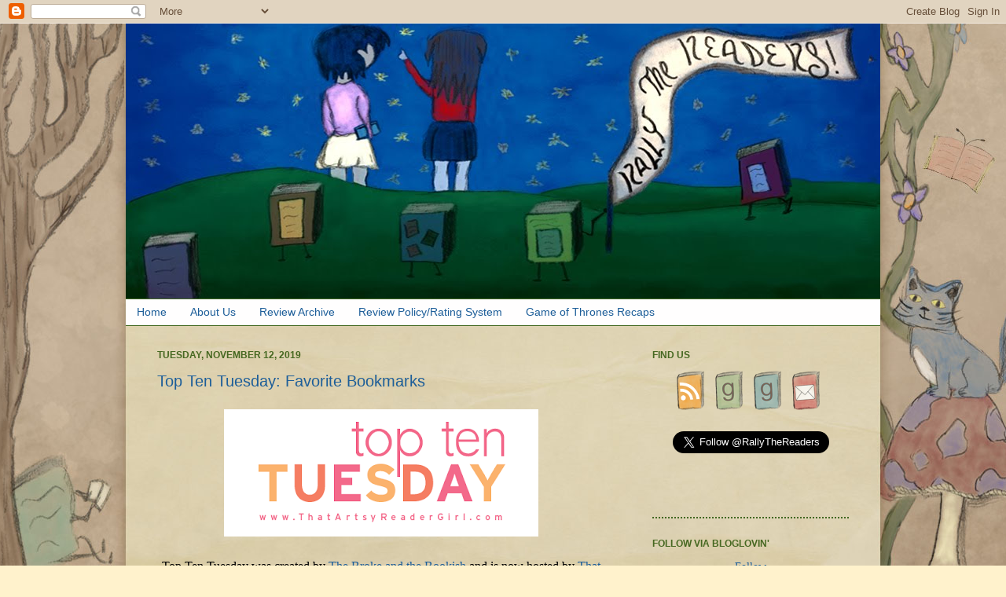

--- FILE ---
content_type: text/html; charset=UTF-8
request_url: http://www.rallythereaders.com/2019/11/top-ten-tuesday-favorite-bookmarks.html
body_size: 24595
content:
<!DOCTYPE html>
<html class='v2' dir='ltr' xmlns='http://www.w3.org/1999/xhtml' xmlns:b='http://www.google.com/2005/gml/b' xmlns:data='http://www.google.com/2005/gml/data' xmlns:expr='http://www.google.com/2005/gml/expr'>
<head>
<link href='https://www.blogger.com/static/v1/widgets/335934321-css_bundle_v2.css' rel='stylesheet' type='text/css'/>
<meta content='IE=EmulateIE7' http-equiv='X-UA-Compatible'/>
<meta content='width=1100' name='viewport'/>
<meta content='text/html; charset=UTF-8' http-equiv='Content-Type'/>
<meta content='blogger' name='generator'/>
<link href='http://www.rallythereaders.com/favicon.ico' rel='icon' type='image/x-icon'/>
<link href='http://www.rallythereaders.com/2019/11/top-ten-tuesday-favorite-bookmarks.html' rel='canonical'/>
<link rel="alternate" type="application/atom+xml" title="Rally the Readers - Atom" href="http://www.rallythereaders.com/feeds/posts/default" />
<link rel="alternate" type="application/rss+xml" title="Rally the Readers - RSS" href="http://www.rallythereaders.com/feeds/posts/default?alt=rss" />
<link rel="service.post" type="application/atom+xml" title="Rally the Readers - Atom" href="https://www.blogger.com/feeds/3873992034703741659/posts/default" />

<link rel="alternate" type="application/atom+xml" title="Rally the Readers - Atom" href="http://www.rallythereaders.com/feeds/7382614920963664217/comments/default" />
<!--Can't find substitution for tag [blog.ieCssRetrofitLinks]-->
<link href='https://blogger.googleusercontent.com/img/b/R29vZ2xl/AVvXsEihSx2DXp4Ikls555poJlFPidf0POVa0Gaa4T7T7RSAO1auJIKkzsUB-Cxp4ew88__YC35GETX8b-17xzJ3XSiklWza2vVxOwSmq5w0wWXHa1mO5cIAN0eilyDxvhsLVqeD1VqXSlST5uw0/s400/TTT-NEW.png' rel='image_src'/>
<meta content='http://www.rallythereaders.com/2019/11/top-ten-tuesday-favorite-bookmarks.html' property='og:url'/>
<meta content='Top Ten Tuesday: Favorite Bookmarks' property='og:title'/>
<meta content='Young adult book reviews by a young adult and a not-so-young adult.' property='og:description'/>
<meta content='https://blogger.googleusercontent.com/img/b/R29vZ2xl/AVvXsEihSx2DXp4Ikls555poJlFPidf0POVa0Gaa4T7T7RSAO1auJIKkzsUB-Cxp4ew88__YC35GETX8b-17xzJ3XSiklWza2vVxOwSmq5w0wWXHa1mO5cIAN0eilyDxvhsLVqeD1VqXSlST5uw0/w1200-h630-p-k-no-nu/TTT-NEW.png' property='og:image'/>
<title>Rally the Readers: Top Ten Tuesday: Favorite Bookmarks</title>
<style id='page-skin-1' type='text/css'><!--
/*
-----------------------------------------------
Blogger Template Style
Name:     Simple
Designer: Josh Peterson
URL:      www.noaesthetic.com
----------------------------------------------- */
/* Variable definitions
====================
<Variable name="keycolor" description="Main Color" type="color" default="#66bbdd"/>
<Group description="Page Text" selector="body">
<Variable name="body.font" description="Font" type="font"
default="normal normal 12px Arial, Tahoma, Helvetica, FreeSans, sans-serif"/>
<Variable name="body.text.color" description="Text Color" type="color" default="#222222"/>
</Group>
<Group description="Backgrounds" selector=".body-fauxcolumns-outer">
<Variable name="body.background.color" description="Outer Background" type="color" default="#66bbdd"/>
<Variable name="content.background.color" description="Main Background" type="color" default="#ffffff"/>
<Variable name="header.background.color" description="Header Background" type="color" default="transparent"/>
</Group>
<Group description="Links" selector=".main-outer">
<Variable name="link.color" description="Link Color" type="color" default="#2288bb"/>
<Variable name="link.visited.color" description="Visited Color" type="color" default="#888888"/>
<Variable name="link.hover.color" description="Hover Color" type="color" default="#33aaff"/>
</Group>
<Group description="Blog Title" selector=".header h1">
<Variable name="header.font" description="Font" type="font"
default="normal normal 60px Arial, Tahoma, Helvetica, FreeSans, sans-serif"/>
<Variable name="header.text.color" description="Title Color" type="color" default="#3399bb" />
</Group>
<Group description="Blog Description" selector=".header .description">
<Variable name="description.text.color" description="Description Color" type="color"
default="#777777" />
</Group>
<Group description="Tabs Text" selector=".tabs-inner .widget li a">
<Variable name="tabs.font" description="Font" type="font"
default="normal normal 14px Arial, Tahoma, Helvetica, FreeSans, sans-serif"/>
<Variable name="tabs.text.color" description="Text Color" type="color" default="#999999"/>
<Variable name="tabs.selected.text.color" description="Selected Color" type="color" default="#000000"/>
</Group>
<Group description="Tabs Background" selector=".tabs-outer .PageList">
<Variable name="tabs.background.color" description="Background Color" type="color" default="#f5f5f5"/>
<Variable name="tabs.selected.background.color" description="Selected Color" type="color" default="#eeeeee"/>
</Group>
<Group description="Post Title" selector="h3.post-title, .comments h4">
<Variable name="post.title.font" description="Font" type="font"
default="normal normal 22px Arial, Tahoma, Helvetica, FreeSans, sans-serif"/>
</Group>
<Group description="Date Header" selector=".date-header">
<Variable name="date.header.color" description="Text Color" type="color"
default="#000000"/>
<Variable name="date.header.background.color" description="Background Color" type="color"
default="transparent"/>
</Group>
<Group description="Post Footer" selector=".post-footer">
<Variable name="post.footer.text.color" description="Text Color" type="color" default="#666666"/>
<Variable name="post.footer.background.color" description="Background Color" type="color"
default="#f9f9f9"/>
<Variable name="post.footer.border.color" description="Shadow Color" type="color" default="#eeeeee"/>
</Group>
<Group description="Gadgets" selector="h2">
<Variable name="widget.title.font" description="Title Font" type="font"
default="normal bold 11px Arial, Tahoma, Helvetica, FreeSans, sans-serif"/>
<Variable name="widget.title.text.color" description="Title Color" type="color" default="#000000"/>
<Variable name="widget.alternate.text.color" description="Alternate Color" type="color" default="#999999"/>
</Group>
<Group description="Images" selector=".main-inner">
<Variable name="image.background.color" description="Background Color" type="color" default="#ffffff"/>
<Variable name="image.border.color" description="Border Color" type="color" default="#eeeeee"/>
<Variable name="image.text.color" description="Caption Text Color" type="color" default="#000000"/>
</Group>
<Group description="Accents" selector=".content-inner">
<Variable name="body.rule.color" description="Separator Line Color" type="color" default="#eeeeee"/>
<Variable name="tabs.border.color" description="Tabs Border Color" type="color" default="transparent"/>
</Group>
<Variable name="body.background" description="Body Background" type="background"
color="#fff2cc" default="$(color) none repeat scroll top left"/>
<Variable name="body.background.override" description="Body Background Override" type="string" default=""/>
<Variable name="body.background.gradient.cap" description="Body Gradient Cap" type="url"
default="url(http://www.blogblog.com/1kt/simple/gradients_light.png)"/>
<Variable name="body.background.gradient.tile" description="Body Gradient Tile" type="url"
default="url(http://www.blogblog.com/1kt/simple/body_gradient_tile_light.png)"/>
<Variable name="content.background.color.selector" description="Content Background Color Selector" type="string" default=".content-inner"/>
<Variable name="content.padding" description="Content Padding" type="length" default="10px"/>
<Variable name="content.padding.horizontal" description="Content Horizontal Padding" type="length" default="10px"/>
<Variable name="content.shadow.spread" description="Content Shadow Spread" type="length" default="0px"/>
<Variable name="content.shadow.spread.webkit" description="Content Shadow Spread (WebKit)" type="length" default="0px"/>
<Variable name="content.shadow.spread.ie" description="Content Shadow Spread (IE)" type="length" default="0px"/>
<Variable name="main.border.width" description="Main Border Width" type="length" default="0"/>
<Variable name="header.background.gradient" description="Header Gradient" type="url" default="none"/>
<Variable name="header.shadow.offset.left" description="Header Shadow Offset Left" type="length" default="-1px"/>
<Variable name="header.shadow.offset.top" description="Header Shadow Offset Top" type="length" default="-1px"/>
<Variable name="header.shadow.spread" description="Header Shadow Spread" type="length" default="1px"/>
<Variable name="header.padding" description="Header Padding" type="length" default="30px"/>
<Variable name="header.border.size" description="Header Border Size" type="length" default="1px"/>
<Variable name="header.bottom.border.size" description="Header Bottom Border Size" type="length" default="1px"/>
<Variable name="header.border.horizontalsize" description="Header Horizontal Border Size" type="length" default="0"/>
<Variable name="description.text.size" description="Description Text Size" type="string" default="140%"/>
<Variable name="tabs.margin.top" description="Tabs Margin Top" type="length" default="0" />
<Variable name="tabs.margin.side" description="Tabs Side Margin" type="length" default="40px" />
<Variable name="tabs.background.gradient" description="Tabs Background Gradient" type="url"
default="url(http://www.blogblog.com/1kt/simple/gradients_light.png)"/>
<Variable name="tabs.border.width" description="Tabs Border Width" type="length" default="1px"/>
<Variable name="tabs.bevel.border.width" description="Tabs Bevel Border Width" type="length" default="1px"/>
<Variable name="date.header.padding" description="Date Header Padding" type="string" default="inherit"/>
<Variable name="date.header.letterspacing" description="Date Header Letter Spacing" type="string" default="inherit"/>
<Variable name="date.header.margin" description="Date Header Margin" type="string" default="inherit"/>
<Variable name="post.margin.bottom" description="Post Bottom Margin" type="length" default="25px"/>
<Variable name="image.border.small.size" description="Image Border Small Size" type="length" default="2px"/>
<Variable name="image.border.large.size" description="Image Border Large Size" type="length" default="5px"/>
<Variable name="page.width.selector" description="Page Width Selector" type="string" default=".region-inner"/>
<Variable name="page.width" description="Page Width" type="string" default="auto"/>
<Variable name="main.section.margin" description="Main Section Margin" type="length" default="15px"/>
<Variable name="main.padding" description="Main Padding" type="length" default="15px"/>
<Variable name="main.padding.top" description="Main Padding Top" type="length" default="30px"/>
<Variable name="main.padding.bottom" description="Main Padding Bottom" type="length" default="30px"/>
<Variable name="paging.background"
color="transparent"
description="Background of blog paging area" type="background"
default="transparent none no-repeat scroll top center"/>
<Variable name="footer.bevel" description="Bevel border length of footer" type="length" default="0"/>
<Variable name="mobile.background.overlay" description="Mobile Background Overlay" type="string"
default="transparent none repeat scroll top left"/>
<Variable name="mobile.background.size" description="Mobile Background Size" type="string" default="auto"/>
<Variable name="mobile.button.color" description="Mobile Button Color" type="color" default="#ffffff" />
<Variable name="startSide" description="Side where text starts in blog language" type="automatic" default="left"/>
<Variable name="endSide" description="Side where text ends in blog language" type="automatic" default="right"/>
*/
/* Content
----------------------------------------------- */
body {
font: normal normal 90% Georgia, Utopia, 'Palatino Linotype', Palatino, serif;
color: #000000;
background: #fff2cc url(http://3.bp.blogspot.com/-tiAmOLfMkDE/WfvTE0nGF-I/AAAAAAAAFIY/9Rw1iXYNcoQLw5sLejt6gzhGadt-VSoQQCK4BGAYYCw/s0/background.jpg) no-repeat fixed bottom center;
padding: 0 0px 0px 0px;
}
html body .region-inner {
min-width: 0;
max-width: 100%;
width: auto;
}
a:link {
text-decoration:none;
color: #1d5e99;
}
a:visited {
text-decoration:none;
color: #725a90;
}
a:hover {
text-decoration:underline;
color: #000000;
}
.body-fauxcolumn-outer .fauxcolumn-inner {
background: transparent none repeat scroll top left;
_background-image: none;
}
.body-fauxcolumn-outer .cap-top {
position: absolute;
z-index: 1;
height: 400px;
width: 100%;
background: #fff2cc url(http://3.bp.blogspot.com/-tiAmOLfMkDE/WfvTE0nGF-I/AAAAAAAAFIY/9Rw1iXYNcoQLw5sLejt6gzhGadt-VSoQQCK4BGAYYCw/s0/background.jpg) no-repeat fixed bottom center;
}
.body-fauxcolumn-outer .cap-top .cap-left {
width: 100%;
background: transparent none repeat-x scroll top left;
_background-image: none;
}
.content-outer {
-moz-box-shadow: 0 0 0px rgba(0, 0, 0, .15);
-webkit-box-shadow: 0 0 0px rgba(0, 0, 0, .15);
-goog-ms-box-shadow: 0 0 0px #333333;
box-shadow: 0 0 0px rgba(0, 0, 0, .15);
margin-bottom: 1px;
}
.content-inner {
padding: 10px 10px;
}
.content-inner {
background-color: transparent;
}
/* Header
----------------------------------------------- */
.header-outer {
background: transparent none repeat-x scroll 0 -400px;
_background-image: none;
}
.Header h1 {
font: normal normal 60px Arial, Tahoma, Helvetica, FreeSans, sans-serif;
color: #3399bb;
text-shadow: -1px -1px 1px rgba(0, 0, 0, .2);
}
.Header h1 a {
color: #3399bb;
}
.Header .description {
font-size: 140%;
color: #000000;
}
.header-inner .Header .titlewrapper {
padding: 22px 30px;
}
.header-inner .Header .descriptionwrapper {
padding: 0 30px;
}
/* Tabs
----------------------------------------------- */
.tabs-inner .section:first-child {
border-top: 1px solid transparent;
}
.tabs-inner .section:first-child ul {
margin-top: -1px;
border-top: 1px solid transparent;
border-left: 0 solid transparent;
border-right: 0 solid transparent;
}
.tabs-inner .widget ul {
background: #fffefe repeat-x scroll 0 -800px;
_background-image: none;
border-bottom: 1px solid transparent;
margin-top: 0;
margin-left: -40px;
margin-right: -40px;
}
.tabs-inner .widget li a {
display: inline-block;
padding: .6em 1em;
font: normal normal 14px Verdana, Geneva, sans-serif;
color: #1d5e99;
border-left: 1px solid transparent;
border-right: 1px solid transparent;
}
.tabs-inner .widget li:first-child a {
border-left: none;
}
.tabs-inner .widget li.selected a, .tabs-inner .widget li a:hover {
color: #000000;
background-color: transparent;
text-decoration: none;
}
/* Columns
----------------------------------------------- */
.main-outer {
border-top: 0 solid transparent;
}
.fauxcolumn-left-outer .fauxcolumn-inner {
border-right: 1px solid transparent;
}
.fauxcolumn-right-outer .fauxcolumn-inner {
border-left: 1px solid transparent;
}
/* Headings
----------------------------------------------- */
h2 {
margin: 0 0 1em 0;
font: normal bold 12px Verdana, Geneva, sans-serif;
color: #466821;
text-transform: uppercase;
}
/* Widgets
----------------------------------------------- */
.widget .zippy {
color: #000000;
text-shadow: 2px 2px 1px rgba(0, 0, 0, .1);
}
.widget .popular-posts ul {
list-style: none;
}
/* Posts
----------------------------------------------- */
.date-header span {
background-color: transparent;
color: #466821;
padding: inherit;
letter-spacing: inherit;
margin: inherit;
}
.main-inner {
padding-top: 30px;
padding-bottom: 30px;
}
.main-inner .column-center-inner {
padding: 0 15px;
}
.main-inner .column-center-inner .section {
margin: 0 15px;
}
.post {
margin: 0 0 25px 0;
}
h3.post-title, .comments h4 {
font: normal normal 20px Verdana, Geneva, sans-serif;
margin: .75em 0 0;
}
.post-body {
font-size: 110%;
line-height: 1.4;
position: relative;
}
.post-body img, .post-body .tr-caption-container, .Profile img, .Image img,
.BlogList .item-thumbnail img {
padding: 2px;
background: transparent;
border: 1px solid transparent;
-moz-box-shadow: 0px 0px 0px rgba(0, 0, 0, .1);
-webkit-box-shadow: 0px 0px 0px rgba(0, 0, 0, .1);
box-shadow: 0px 0px 0px rgba(0, 0, 0, .1);
}
.post-body img, .post-body .tr-caption-container {
padding: 5px;
}
.post-body .tr-caption-container {
color: #000000;
}
.post-body .tr-caption-container img {
padding: 0;
background: transparent;
border: none;
-moz-box-shadow: 0 0 0 rgba(0, 0, 0, .1);
-webkit-box-shadow: 0 0 0 rgba(0, 0, 0, .1);
box-shadow: 0 0 0 rgba(0, 0, 0, .1);
}
.post-header {
margin: 0 0 1.5em;
line-height: 1.6;
font-size: 90%;
}
.post-footer {
margin: 20px -2px 0;
padding: 5px 10px;
color: #466821;
background-color: transparent;
border-bottom: 1px solid transparent;
line-height: 1.6;
font-size: 90%;
}
#comments .comment-author {
padding-top: 1.5em;
border-top: 1px solid transparent;
background-position: 0 1.5em;
}
#comments .comment-author:first-child {
padding-top: 0;
border-top: none;
}
.avatar-image-container {
margin: .2em 0 0;
}
#comments .avatar-image-container img {
border: 1px solid transparent;
}
/* Comments
----------------------------------------------- */
.comments .comments-content .icon.blog-author {
background-repeat: no-repeat;
background-image: url([data-uri]);
}
.comments .comments-content .loadmore a {
border-top: 1px solid #000000;
border-bottom: 1px solid #000000;
}
.comments .comment-thread.inline-thread {
background-color: transparent;
}
.comments .continue {
border-top: 2px solid #000000;
}
/* Accents
---------------------------------------------- */
.section-columns td.columns-cell {
border-left: 1px solid transparent;
}
.blog-pager {
background: transparent none no-repeat scroll top center;
}
.blog-pager-older-link, .home-link,
.blog-pager-newer-link {
background-color: transparent;
padding: 5px;
}
.footer-outer {
border-top: 0 dashed #bbbbbb;
}
/* Mobile
----------------------------------------------- */
body.mobile  {
background-size: auto;
}
.mobile .body-fauxcolumn-outer {
background: transparent none repeat scroll top left;
}
.mobile .body-fauxcolumn-outer .cap-top {
background-size: 100% auto;
}
.mobile .content-outer {
-webkit-box-shadow: 0 0 3px rgba(0, 0, 0, .15);
box-shadow: 0 0 3px rgba(0, 0, 0, .15);
padding: 0 0px;
}
body.mobile .AdSense {
margin: 0 -0px;
}
.mobile .tabs-inner .widget ul {
margin-left: 0;
margin-right: 0;
}
.mobile .post {
margin: 0;
}
.mobile .main-inner .column-center-inner .section {
margin: 0;
}
.mobile .date-header span {
padding: 0.1em 10px;
margin: 0 -10px;
}
.mobile h3.post-title {
margin: 0;
}
.mobile .blog-pager {
background: transparent none no-repeat scroll top center;
}
.mobile .footer-outer {
border-top: none;
}
.mobile .main-inner, .mobile .footer-inner {
background-color: transparent;
}
.mobile-index-contents {
color: #000000;
}
.mobile-link-button {
background-color: #1d5e99;
}
.mobile-link-button a:link, .mobile-link-button a:visited {
color: #ffffff;
}
.mobile .tabs-inner .section:first-child {
border-top: none;
}
.mobile .tabs-inner .PageList .widget-content {
background-color: transparent;
color: #000000;
border-top: 1px solid transparent;
border-bottom: 1px solid transparent;
}
.mobile .tabs-inner .PageList .widget-content .pagelist-arrow {
border-left: 1px solid transparent;
}
#header {
margin-top: -10px;
margin-left: -10px;
margin-right: -10px;
}
.post-footer {
font-family: Verdana;
font-size: 80%;
padding-left: 0px;
padding-bottom: 20px;
margin-left: -2px;
border-bottom: 2px dotted #426821;
}
.date-header {
font-size: 12px;
}
.sidebar .widget {
border-bottom: 2px dotted #426821;
padding-bottom: 25px;
margin-top: -5px;
}
/*.comments .comments-content .icon.blog-author {
background-image: none;
}*/
h3.post-title {
color: #1d5e99;
}
.comments h4 {
color: #466821;
font-size: 125%;
}
.tabs-inner .section:first-child ul {
border-top: 1px solid #426821;
border-bottom: 1px solid #426821;
}.tr-caption-container {
font-family: Verdana;
font-size: 14px;
}
.post-footer {
margin-top: 5px;
}
.comments .continue {
border: 0px; !important;
}.comments {
font-size: 110%;
}
.post-body {
margin-bottom: -10px;
}
#ArchiveList {
font-size: 105%;
}
.linkwithin_text {
font-family: Verdana;
font-size: 80%;
}
#Attribution1 {
font-family: Verdana;
font-size: 75%;
}
.blog-pager {
font-size: 110%;
}
.feed-links {
font-size: 110%;
}.post-body h2{
font-family: Georgia;
font-size: 22px;
color: #000000;
margin: 0;
text-transform: none;
}
h4.inline-heading {
display: inline;
}
.post-body img, .post-body .tr-caption-container, .ss, .Profile img, .Image img,
.BlogList .item-thumbnail img {
padding: none !important;
border: none !important;
background: none !important;
-moz-box-shadow: 0px 0px 0px transparent !important;
-webkit-box-shadow: 0px 0px 0px transparent !important;
box-shadow: 0px 0px 0px transparent !important;
}
--></style>
<style id='template-skin-1' type='text/css'><!--
body {
min-width: 960px;
}
.content-outer, .content-fauxcolumn-outer, .region-inner {
min-width: 960px;
max-width: 960px;
_width: 960px;
}
.main-inner .columns {
padding-left: 0;
padding-right: 310px;
}
.main-inner .fauxcolumn-center-outer {
left: 0;
right: 310px;
/* IE6 does not respect left and right together */
_width: expression(this.parentNode.offsetWidth -
parseInt("0") -
parseInt("310px") + 'px');
}
.main-inner .fauxcolumn-left-outer {
width: 0;
}
.main-inner .fauxcolumn-right-outer {
width: 310px;
}
.main-inner .column-left-outer {
width: 0;
right: 100%;
margin-left: -0;
}
.main-inner .column-right-outer {
width: 310px;
margin-right: -310px;
}
#layout {
min-width: 0;
}
#layout .content-outer {
min-width: 0;
width: 800px;
}
#layout .region-inner {
min-width: 0;
width: auto;
}
--></style>
<link href='https://www.blogger.com/dyn-css/authorization.css?targetBlogID=3873992034703741659&amp;zx=0e2219c4-53ea-49e4-b5c4-e4f68d903e90' media='none' onload='if(media!=&#39;all&#39;)media=&#39;all&#39;' rel='stylesheet'/><noscript><link href='https://www.blogger.com/dyn-css/authorization.css?targetBlogID=3873992034703741659&amp;zx=0e2219c4-53ea-49e4-b5c4-e4f68d903e90' rel='stylesheet'/></noscript>
<meta name='google-adsense-platform-account' content='ca-host-pub-1556223355139109'/>
<meta name='google-adsense-platform-domain' content='blogspot.com'/>

</head>
<body class='loading'>
<div class='navbar section' id='navbar'><div class='widget Navbar' data-version='1' id='Navbar1'><script type="text/javascript">
    function setAttributeOnload(object, attribute, val) {
      if(window.addEventListener) {
        window.addEventListener('load',
          function(){ object[attribute] = val; }, false);
      } else {
        window.attachEvent('onload', function(){ object[attribute] = val; });
      }
    }
  </script>
<div id="navbar-iframe-container"></div>
<script type="text/javascript" src="https://apis.google.com/js/platform.js"></script>
<script type="text/javascript">
      gapi.load("gapi.iframes:gapi.iframes.style.bubble", function() {
        if (gapi.iframes && gapi.iframes.getContext) {
          gapi.iframes.getContext().openChild({
              url: 'https://www.blogger.com/navbar/3873992034703741659?po\x3d7382614920963664217\x26origin\x3dhttp://www.rallythereaders.com',
              where: document.getElementById("navbar-iframe-container"),
              id: "navbar-iframe"
          });
        }
      });
    </script><script type="text/javascript">
(function() {
var script = document.createElement('script');
script.type = 'text/javascript';
script.src = '//pagead2.googlesyndication.com/pagead/js/google_top_exp.js';
var head = document.getElementsByTagName('head')[0];
if (head) {
head.appendChild(script);
}})();
</script>
</div></div>
<!-- Start of styles for static pages -->
<!-- End of styles for static pages -->
<div class='body-fauxcolumns'>
<div class='fauxcolumn-outer body-fauxcolumn-outer'>
<div class='cap-top'>
<div class='cap-left'></div>
<div class='cap-right'></div>
</div>
<div class='fauxborder-left'>
<div class='fauxborder-right'></div>
<div class='fauxcolumn-inner'>
</div>
</div>
<div class='cap-bottom'>
<div class='cap-left'></div>
<div class='cap-right'></div>
</div>
</div>
</div>
<div class='content'>
<div class='content-fauxcolumns'>
<div class='fauxcolumn-outer content-fauxcolumn-outer'>
<div class='cap-top'>
<div class='cap-left'></div>
<div class='cap-right'></div>
</div>
<div class='fauxborder-left'>
<div class='fauxborder-right'></div>
<div class='fauxcolumn-inner'>
</div>
</div>
<div class='cap-bottom'>
<div class='cap-left'></div>
<div class='cap-right'></div>
</div>
</div>
</div>
<div class='content-outer'>
<div class='content-cap-top cap-top'>
<div class='cap-left'></div>
<div class='cap-right'></div>
</div>
<div class='fauxborder-left content-fauxborder-left'>
<div class='fauxborder-right content-fauxborder-right'></div>
<div class='content-inner'>
<header>
<div class='header-outer'>
<div class='header-cap-top cap-top'>
<div class='cap-left'></div>
<div class='cap-right'></div>
</div>
<div class='fauxborder-left header-fauxborder-left'>
<div class='fauxborder-right header-fauxborder-right'></div>
<div class='region-inner header-inner'>
<div class='header section' id='header'><div class='widget Header' data-version='1' id='Header1'>
<div id='header-inner'>
<a href='http://www.rallythereaders.com/' style='display: block'>
<img alt='Rally the Readers' height='350px; ' id='Header1_headerimg' src='https://blogger.googleusercontent.com/img/b/R29vZ2xl/AVvXsEgdJTwFDIUI_qhWTL4ZKkL3V7vy7DRflRPKgbtEkEUKBogMf7ABJQw2WX6A-I1IsT2cOqAE74pTjOx3WsIeudW6G58Ojvt7O8HaUtX5NAxBQm2QUSMPVE9A-_v9Wi9MG6tM97yt771af5r7/s960/header.jpg' style='display: block' width='960px; '/>
</a>
</div>
</div></div>
</div>
</div>
<div class='header-cap-bottom cap-bottom'>
<div class='cap-left'></div>
<div class='cap-right'></div>
</div>
</div>
</header>
<div class='tabs-outer'>
<div class='tabs-cap-top cap-top'>
<div class='cap-left'></div>
<div class='cap-right'></div>
</div>
<div class='fauxborder-left tabs-fauxborder-left'>
<div class='fauxborder-right tabs-fauxborder-right'></div>
<div class='region-inner tabs-inner'>
<div class='tabs section' id='crosscol'><div class='widget PageList' data-version='1' id='PageList1'>
<h2>Pages</h2>
<div class='widget-content'>
<ul>
<li>
<a href='http://www.rallythereaders.com/'>Home</a>
</li>
<li>
<a href='http://www.rallythereaders.com/p/about-us.html'>About Us</a>
</li>
<li>
<a href='http://www.rallythereaders.com/p/review-archive.html'>Review Archive</a>
</li>
<li>
<a href='http://www.rallythereaders.com/p/review-policyrating-system.html'>Review Policy/Rating System</a>
</li>
<li>
<a href='http://www.rallythereaders.com/p/game-of-thrones-recaps.html'>Game of Thrones Recaps</a>
</li>
</ul>
<div class='clear'></div>
</div>
</div></div>
<div class='tabs no-items section' id='crosscol-overflow'></div>
</div>
</div>
<div class='tabs-cap-bottom cap-bottom'>
<div class='cap-left'></div>
<div class='cap-right'></div>
</div>
</div>
<div class='main-outer'>
<div class='main-cap-top cap-top'>
<div class='cap-left'></div>
<div class='cap-right'></div>
</div>
<div class='fauxborder-left main-fauxborder-left'>
<div class='fauxborder-right main-fauxborder-right'></div>
<div class='region-inner main-inner'>
<div class='columns fauxcolumns'>
<div class='fauxcolumn-outer fauxcolumn-center-outer'>
<div class='cap-top'>
<div class='cap-left'></div>
<div class='cap-right'></div>
</div>
<div class='fauxborder-left'>
<div class='fauxborder-right'></div>
<div class='fauxcolumn-inner'>
</div>
</div>
<div class='cap-bottom'>
<div class='cap-left'></div>
<div class='cap-right'></div>
</div>
</div>
<div class='fauxcolumn-outer fauxcolumn-left-outer'>
<div class='cap-top'>
<div class='cap-left'></div>
<div class='cap-right'></div>
</div>
<div class='fauxborder-left'>
<div class='fauxborder-right'></div>
<div class='fauxcolumn-inner'>
</div>
</div>
<div class='cap-bottom'>
<div class='cap-left'></div>
<div class='cap-right'></div>
</div>
</div>
<div class='fauxcolumn-outer fauxcolumn-right-outer'>
<div class='cap-top'>
<div class='cap-left'></div>
<div class='cap-right'></div>
</div>
<div class='fauxborder-left'>
<div class='fauxborder-right'></div>
<div class='fauxcolumn-inner'>
</div>
</div>
<div class='cap-bottom'>
<div class='cap-left'></div>
<div class='cap-right'></div>
</div>
</div>
<!-- corrects IE6 width calculation -->
<div class='columns-inner'>
<div class='column-center-outer'>
<div class='column-center-inner'>
<div class='main section' id='main'><div class='widget Blog' data-version='1' id='Blog1'>
<div class='blog-posts hfeed'>

          <div class="date-outer">
        
<h2 class='date-header'><span>Tuesday, November 12, 2019</span></h2>

          <div class="date-posts">
        
<div class='post-outer'>
<div class='post hentry'>
<a name='7382614920963664217'></a>
<h3 class='post-title entry-title'>
Top Ten Tuesday: Favorite Bookmarks
</h3>
<div class='post-header'>
<div class='post-header-line-1'></div>
</div>
<div class='post-body entry-content' id='post-body-7382614920963664217'>
<div class="separator" style="clear: both; text-align: center;"><a href="http://www.brokeandbookish.com/p/top-ten-tuesday-other-features.html" imageanchor="1" style="margin-left: 1em; margin-right: 1em;"><img border="0" data-original-height="203" data-original-width="500" height="162" src="https://blogger.googleusercontent.com/img/b/R29vZ2xl/AVvXsEihSx2DXp4Ikls555poJlFPidf0POVa0Gaa4T7T7RSAO1auJIKkzsUB-Cxp4ew88__YC35GETX8b-17xzJ3XSiklWza2vVxOwSmq5w0wWXHa1mO5cIAN0eilyDxvhsLVqeD1VqXSlST5uw0/s400/TTT-NEW.png" width="400" /></a></div>

<div style="text-align: center;">
<p>Top Ten Tuesday was created by <a href="http://www.brokeandbookish.com/p/top-ten-tuesday-other-features.html">The Broke and the Bookish</a> and is now hosted by <a href="http://www.thatartsyreadergirl.com/top-ten-tuesday/">That Artsy Reader Girl</a>.
</p>

<p>
This week's topic is:<br />
<b>Favorite Bookmarks</b>
</p>
</div>

<p>
I LOVE collecting bookmarks, probably as much as I love adding books to my shelves, lol! And just like choosing my favorite books, it was also tough to choose my favorite bookmarks. Quite a few of them, like the Lisa Simpson bookmark in the photo below, have grown in sentimental value over the years because I've had them for so long. Often I'll try to find bookmarks of my favorite characters, and not just from books, but from movies and TV, too, as you'll also see from the photo. :D
</p>

<div style="text-align: center; margin-top: 1.75em;">
<a href="https://blogger.googleusercontent.com/img/b/R29vZ2xl/AVvXsEj0SH9Z4UUkd-QAsdyJ05oOn7By-C6wPT8B6lpVJwAqSN6-fQRR2ncGDgTgRN-U1Ez8w-y1kJzsNy0F_dmWszhG2-0YGgwY0CjLElofxZUV0BtsbAHTzIqFqgJcTmthtafuwDC3vEhZ45YG/s1600/20191111_145005.jpg" imageanchor="1"><img border="0" data-original-height="900" data-original-width="1600" height="225" src="https://blogger.googleusercontent.com/img/b/R29vZ2xl/AVvXsEj0SH9Z4UUkd-QAsdyJ05oOn7By-C6wPT8B6lpVJwAqSN6-fQRR2ncGDgTgRN-U1Ez8w-y1kJzsNy0F_dmWszhG2-0YGgwY0CjLElofxZUV0BtsbAHTzIqFqgJcTmthtafuwDC3vEhZ45YG/s400/20191111_145005.jpg" width="400" /></a>
</div>

<div style="text-align: center; margin-top: 1.75em;">
<p>
<b>1. The Millennium Falcon</b><br />
A <i>Star Wars</i> bookmark is an absolute must have for this fangirl.
</p>
</div>

<div style="text-align: center; margin-top: 1.75em;">
<p>
<b>2. The Avengers</b><br />
This bookmark was a tie-in for <i>Endgame</i>. It's currently holding my place in Neal Shusterman's <i>Scythe</i>.
</p>
</div>

<div style="text-align: center; margin-top: 1.75em;">
<p>
<b>3. <i>The Raven Cycle</i></b><br />
I got these adorable bookmarks of the characters from Maggie Stiefvater's <i>Raven Cycle</i> from <a href="https://www.etsy.com/shop/HappyHelloCo">Happy Hello</a>.
</p>
</div>

<div style="text-align: center; margin-top: 1.75em;">
<p>
<b>4. Lisa Simpson</b><br />
I've been a Simpsons fan from the beginning, and I love the inspirational quote on this bookmark.
</p>
</div>


<div style="text-align: center; margin-top: 1.75em;">
<p>
<b>5. YALLFest</b><br />
I just picked this up over the weekend during YALLFest 2019, and this bookmark features this year's artwork for the festival.
</p>
</div>

<div style="text-align: center; margin-top: 1.75em;">
<p>
<b>6. Ron Weasley</b><br />
How cute is this bookmark of Ron?!
</p>
</div>

<div style="text-align: center; margin-top: 1.75em;">
<p>
<b>7. Keep Calm and Read On</b><br />
What I tell myself all the time. :D
</p>
</div>

<div style="text-align: center; margin-top: 1.75em;">
<p>
<b>8. Dumbledore</b><br />
I know I included two <i>Harry Potter</i>-themed bookmarks, but this is my favorite Dumbledore quote and one of my favorite quotes from the whole series.
</p>
</div>

<div style="text-align: center; margin-top: 1.75em;">
<p>
<b>9. <i>The Infernal Devices</i></b><br />
Another set from Happy Hello, featuring Will, Jem, and Tessa.
</p>
</div>

<div style="text-align: center; margin-top: 1.75em;">
<p>
<b>10. New York</b><br />
I got this at The Cloisters museum a few years ago during a trip to New York to always remember my hometown. &#9829;
</p>
</div>

<p>
What are your favorite bookmarks?
</p>

<img src="https://blogger.googleusercontent.com/img/b/R29vZ2xl/AVvXsEg9GTOm9GLjXetN7M0_TpMP6Dkq4YxKO-6B8NTcUgguNGUrwWREBM_zChIkDi6gu-Ss6OBZO8JObgZ0pQI5-LrjyAt-7HRTQ2bfXzqwsrUMixAg0DvSVUHFPtCCnwvBHmzrj_exgSE3roa6/s320/lsig.png" style="margin-left: -0.3em; margin-top: 1em;" />
<div style='clear: both;'></div>
</div>
<div class='post-footer'>
<div class='post-footer-line post-footer-line-1'><span class='post-author vcard'>
Posted by
<span class='fn'>
Lee @ Rally the Readers
</span>
</span>
<span class='post-timestamp'>
at
<a class='timestamp-link' href='http://www.rallythereaders.com/2019/11/top-ten-tuesday-favorite-bookmarks.html' rel='bookmark' title='permanent link'><abbr class='published' title='2019-11-12T00:19:00-05:00'>12:19&#8239;AM</abbr></a>
</span>
<span class='post-comment-link'>
</span>
<span class='post-icons'>
<span class='item-action'>
<a href='https://www.blogger.com/email-post/3873992034703741659/7382614920963664217' title='Email Post'>
<img alt='' class='icon-action' height='13' src='http://img1.blogblog.com/img/icon18_email.gif' width='18'/>
</a>
</span>
</span>
<div class='post-share-buttons goog-inline-block'>
<a class='goog-inline-block share-button sb-email' href='https://www.blogger.com/share-post.g?blogID=3873992034703741659&postID=7382614920963664217&target=email' target='_blank' title='Email This'><span class='share-button-link-text'>Email This</span></a><a class='goog-inline-block share-button sb-blog' href='https://www.blogger.com/share-post.g?blogID=3873992034703741659&postID=7382614920963664217&target=blog' onclick='window.open(this.href, "_blank", "height=270,width=475"); return false;' target='_blank' title='BlogThis!'><span class='share-button-link-text'>BlogThis!</span></a><a class='goog-inline-block share-button sb-twitter' href='https://www.blogger.com/share-post.g?blogID=3873992034703741659&postID=7382614920963664217&target=twitter' target='_blank' title='Share to X'><span class='share-button-link-text'>Share to X</span></a><a class='goog-inline-block share-button sb-facebook' href='https://www.blogger.com/share-post.g?blogID=3873992034703741659&postID=7382614920963664217&target=facebook' onclick='window.open(this.href, "_blank", "height=430,width=640"); return false;' target='_blank' title='Share to Facebook'><span class='share-button-link-text'>Share to Facebook</span></a><a class='goog-inline-block share-button sb-pinterest' href='https://www.blogger.com/share-post.g?blogID=3873992034703741659&postID=7382614920963664217&target=pinterest' target='_blank' title='Share to Pinterest'><span class='share-button-link-text'>Share to Pinterest</span></a>
</div>
</div>
<div class='post-footer-line post-footer-line-2'><span class='post-labels'>
Labels:
<a href='http://www.rallythereaders.com/search/label/Top%20Ten%20Tuesday' rel='tag'>Top Ten Tuesday</a>
</span>
</div>
<div class='post-footer-line post-footer-line-3'></div>
</div>
</div>
<div class='comments' id='comments'>
<a name='comments'></a>
<h4>
23
comments:
      
</h4>
<div class='comments-content'>
<script async='async' src='' type='text/javascript'></script>
<script type='text/javascript'>
    (function() {
      var items = null;
      var msgs = null;
      var config = {};

// <![CDATA[
      var cursor = null;
      if (items && items.length > 0) {
        cursor = parseInt(items[items.length - 1].timestamp) + 1;
      }

      var bodyFromEntry = function(entry) {
        var text = (entry &&
                    ((entry.content && entry.content.$t) ||
                     (entry.summary && entry.summary.$t))) ||
            '';
        if (entry && entry.gd$extendedProperty) {
          for (var k in entry.gd$extendedProperty) {
            if (entry.gd$extendedProperty[k].name == 'blogger.contentRemoved') {
              return '<span class="deleted-comment">' + text + '</span>';
            }
          }
        }
        return text;
      }

      var parse = function(data) {
        cursor = null;
        var comments = [];
        if (data && data.feed && data.feed.entry) {
          for (var i = 0, entry; entry = data.feed.entry[i]; i++) {
            var comment = {};
            // comment ID, parsed out of the original id format
            var id = /blog-(\d+).post-(\d+)/.exec(entry.id.$t);
            comment.id = id ? id[2] : null;
            comment.body = bodyFromEntry(entry);
            comment.timestamp = Date.parse(entry.published.$t) + '';
            if (entry.author && entry.author.constructor === Array) {
              var auth = entry.author[0];
              if (auth) {
                comment.author = {
                  name: (auth.name ? auth.name.$t : undefined),
                  profileUrl: (auth.uri ? auth.uri.$t : undefined),
                  avatarUrl: (auth.gd$image ? auth.gd$image.src : undefined)
                };
              }
            }
            if (entry.link) {
              if (entry.link[2]) {
                comment.link = comment.permalink = entry.link[2].href;
              }
              if (entry.link[3]) {
                var pid = /.*comments\/default\/(\d+)\?.*/.exec(entry.link[3].href);
                if (pid && pid[1]) {
                  comment.parentId = pid[1];
                }
              }
            }
            comment.deleteclass = 'item-control blog-admin';
            if (entry.gd$extendedProperty) {
              for (var k in entry.gd$extendedProperty) {
                if (entry.gd$extendedProperty[k].name == 'blogger.itemClass') {
                  comment.deleteclass += ' ' + entry.gd$extendedProperty[k].value;
                } else if (entry.gd$extendedProperty[k].name == 'blogger.displayTime') {
                  comment.displayTime = entry.gd$extendedProperty[k].value;
                }
              }
            }
            comments.push(comment);
          }
        }
        return comments;
      };

      var paginator = function(callback) {
        if (hasMore()) {
          var url = config.feed + '?alt=json&v=2&orderby=published&reverse=false&max-results=50';
          if (cursor) {
            url += '&published-min=' + new Date(cursor).toISOString();
          }
          window.bloggercomments = function(data) {
            var parsed = parse(data);
            cursor = parsed.length < 50 ? null
                : parseInt(parsed[parsed.length - 1].timestamp) + 1
            callback(parsed);
            window.bloggercomments = null;
          }
          url += '&callback=bloggercomments';
          var script = document.createElement('script');
          script.type = 'text/javascript';
          script.src = url;
          document.getElementsByTagName('head')[0].appendChild(script);
        }
      };
      var hasMore = function() {
        return !!cursor;
      };
      var getMeta = function(key, comment) {
        if ('iswriter' == key) {
          var matches = !!comment.author
              && comment.author.name == config.authorName
              && comment.author.profileUrl == config.authorUrl;
          return matches ? 'true' : '';
        } else if ('deletelink' == key) {
          return config.baseUri + '/comment/delete/'
               + config.blogId + '/' + comment.id;
        } else if ('deleteclass' == key) {
          return comment.deleteclass;
        }
        return '';
      };

      var replybox = null;
      var replyUrlParts = null;
      var replyParent = undefined;

      var onReply = function(commentId, domId) {
        if (replybox == null) {
          // lazily cache replybox, and adjust to suit this style:
          replybox = document.getElementById('comment-editor');
          if (replybox != null) {
            replybox.height = '250px';
            replybox.style.display = 'block';
            replyUrlParts = replybox.src.split('#');
          }
        }
        if (replybox && (commentId !== replyParent)) {
          replybox.src = '';
          document.getElementById(domId).insertBefore(replybox, null);
          replybox.src = replyUrlParts[0]
              + (commentId ? '&parentID=' + commentId : '')
              + '#' + replyUrlParts[1];
          replyParent = commentId;
        }
      };

      var hash = (window.location.hash || '#').substring(1);
      var startThread, targetComment;
      if (/^comment-form_/.test(hash)) {
        startThread = hash.substring('comment-form_'.length);
      } else if (/^c[0-9]+$/.test(hash)) {
        targetComment = hash.substring(1);
      }

      // Configure commenting API:
      var configJso = {
        'maxDepth': config.maxThreadDepth
      };
      var provider = {
        'id': config.postId,
        'data': items,
        'loadNext': paginator,
        'hasMore': hasMore,
        'getMeta': getMeta,
        'onReply': onReply,
        'rendered': true,
        'initComment': targetComment,
        'initReplyThread': startThread,
        'config': configJso,
        'messages': msgs
      };

      var render = function() {
        if (window.goog && window.goog.comments) {
          var holder = document.getElementById('comment-holder');
          window.goog.comments.render(holder, provider);
        }
      };

      // render now, or queue to render when library loads:
      if (window.goog && window.goog.comments) {
        render();
      } else {
        window.goog = window.goog || {};
        window.goog.comments = window.goog.comments || {};
        window.goog.comments.loadQueue = window.goog.comments.loadQueue || [];
        window.goog.comments.loadQueue.push(render);
      }
    })();
// ]]>
  </script>
<div id='comment-holder'>
<div class="comment-thread toplevel-thread"><ol id="top-ra"><li class="comment" id="c2579729329634033332"><div class="avatar-image-container"><img src="//blogger.googleusercontent.com/img/b/R29vZ2xl/AVvXsEgP_2qtQurLmOX7gW_K8R0VGllEevDXc50PD0CC7JLU0B9KWbXcrNzSXdUrimocPeHoC2YWnJVgBpKp1GAPW6l-SZ0lCzoBMY9e3WMq31ljHMMiIZ5sg9bwMfq2jRzz7w/s45-c/*" alt=""/></div><div class="comment-block"><div class="comment-header"><cite class="user"><a href="https://www.blogger.com/profile/17515345156687765162" rel="nofollow">Greg</a></cite><span class="icon user "></span><span class="datetime secondary-text"><a rel="nofollow" href="http://www.rallythereaders.com/2019/11/top-ten-tuesday-favorite-bookmarks.html?showComment=1573536324346#c2579729329634033332">November 12, 2019 at 12:25&#8239;AM</a></span></div><p class="comment-content">Oh that Millennium Falcon one is the BEST. </p><span class="comment-actions secondary-text"><a class="comment-reply" target="_self" data-comment-id="2579729329634033332">Reply</a><span class="item-control blog-admin blog-admin pid-267311730"><a target="_self" href="https://www.blogger.com/comment/delete/3873992034703741659/2579729329634033332">Delete</a></span></span></div><div class="comment-replies"><div id="c2579729329634033332-rt" class="comment-thread inline-thread"><span class="thread-toggle thread-expanded"><span class="thread-arrow"></span><span class="thread-count"><a target="_self">Replies</a></span></span><ol id="c2579729329634033332-ra" class="thread-chrome thread-expanded"><div><li class="comment" id="c3728522521116268151"><div class="avatar-image-container"><img src="//blogger.googleusercontent.com/img/b/R29vZ2xl/AVvXsEgI4t5H7J5SdxIw-ZBllPBfhnVyoUT12GUOq9ZVBNESZf8h5qA1Uw4mCm_KZ4vSM_mL2KjTeAP3Dp0ARr1PAmATYRVBjJakRQGeu_L0Ykh1DaeHcB7y_i28hEEeRR2LTaw/s45-c/lprofile.jpg" alt=""/></div><div class="comment-block"><div class="comment-header"><cite class="user"><a href="https://www.blogger.com/profile/03316252000736657757" rel="nofollow">Lee @ Rally the Readers</a></cite><span class="icon user blog-author"></span><span class="datetime secondary-text"><a rel="nofollow" href="http://www.rallythereaders.com/2019/11/top-ten-tuesday-favorite-bookmarks.html?showComment=1573608975397#c3728522521116268151">November 12, 2019 at 8:36&#8239;PM</a></span></div><p class="comment-content">I think I got it around the time Solo was released. I knew I had to grab it when I saw it, lol!</p><span class="comment-actions secondary-text"><span class="item-control blog-admin blog-admin pid-696304087"><a target="_self" href="https://www.blogger.com/comment/delete/3873992034703741659/3728522521116268151">Delete</a></span></span></div><div class="comment-replies"><div id="c3728522521116268151-rt" class="comment-thread inline-thread hidden"><span class="thread-toggle thread-expanded"><span class="thread-arrow"></span><span class="thread-count"><a target="_self">Replies</a></span></span><ol id="c3728522521116268151-ra" class="thread-chrome thread-expanded"><div></div><div id="c3728522521116268151-continue" class="continue"><a class="comment-reply" target="_self" data-comment-id="3728522521116268151">Reply</a></div></ol></div></div><div class="comment-replybox-single" id="c3728522521116268151-ce"></div></li></div><div id="c2579729329634033332-continue" class="continue"><a class="comment-reply" target="_self" data-comment-id="2579729329634033332">Reply</a></div></ol></div></div><div class="comment-replybox-single" id="c2579729329634033332-ce"></div></li><li class="comment" id="c6581437023569647499"><div class="avatar-image-container"><img src="//blogger.googleusercontent.com/img/b/R29vZ2xl/AVvXsEiI5SX7vhaLejVxut3FF2guV3a3ame9GKWkj2s1J1LmUGAWTw8OSOYWqh57e6g_p-eob2bGHzuRgJ-7tZ-VaiQ-C8yGb6qrrt9gLmTB-XUndhUhJrH5dWAIdfS_Y3d6Kw/s45-c/Anne%27s+Head.jpg" alt=""/></div><div class="comment-block"><div class="comment-header"><cite class="user"><a href="https://www.blogger.com/profile/01069558006454986084" rel="nofollow">Anne@HeadFullofBooks</a></cite><span class="icon user "></span><span class="datetime secondary-text"><a rel="nofollow" href="http://www.rallythereaders.com/2019/11/top-ten-tuesday-favorite-bookmarks.html?showComment=1573536797193#c6581437023569647499">November 12, 2019 at 12:33&#8239;AM</a></span></div><p class="comment-content">Raven Cycle bookmark. I want one! <a href="https://headfullofbooks.blogspot.com/2019/11/ttt-favorite-bookmarks.html" rel="nofollow">My favorite bookmarks</a></p><span class="comment-actions secondary-text"><a class="comment-reply" target="_self" data-comment-id="6581437023569647499">Reply</a><span class="item-control blog-admin blog-admin pid-2103956749"><a target="_self" href="https://www.blogger.com/comment/delete/3873992034703741659/6581437023569647499">Delete</a></span></span></div><div class="comment-replies"><div id="c6581437023569647499-rt" class="comment-thread inline-thread"><span class="thread-toggle thread-expanded"><span class="thread-arrow"></span><span class="thread-count"><a target="_self">Replies</a></span></span><ol id="c6581437023569647499-ra" class="thread-chrome thread-expanded"><div><li class="comment" id="c1022148459839884926"><div class="avatar-image-container"><img src="//blogger.googleusercontent.com/img/b/R29vZ2xl/AVvXsEgI4t5H7J5SdxIw-ZBllPBfhnVyoUT12GUOq9ZVBNESZf8h5qA1Uw4mCm_KZ4vSM_mL2KjTeAP3Dp0ARr1PAmATYRVBjJakRQGeu_L0Ykh1DaeHcB7y_i28hEEeRR2LTaw/s45-c/lprofile.jpg" alt=""/></div><div class="comment-block"><div class="comment-header"><cite class="user"><a href="https://www.blogger.com/profile/03316252000736657757" rel="nofollow">Lee @ Rally the Readers</a></cite><span class="icon user blog-author"></span><span class="datetime secondary-text"><a rel="nofollow" href="http://www.rallythereaders.com/2019/11/top-ten-tuesday-favorite-bookmarks.html?showComment=1573609016101#c1022148459839884926">November 12, 2019 at 8:36&#8239;PM</a></span></div><p class="comment-content">I absolutely HAD to have Blue and the Raven Boys in my collection, lol!</p><span class="comment-actions secondary-text"><span class="item-control blog-admin blog-admin pid-696304087"><a target="_self" href="https://www.blogger.com/comment/delete/3873992034703741659/1022148459839884926">Delete</a></span></span></div><div class="comment-replies"><div id="c1022148459839884926-rt" class="comment-thread inline-thread hidden"><span class="thread-toggle thread-expanded"><span class="thread-arrow"></span><span class="thread-count"><a target="_self">Replies</a></span></span><ol id="c1022148459839884926-ra" class="thread-chrome thread-expanded"><div></div><div id="c1022148459839884926-continue" class="continue"><a class="comment-reply" target="_self" data-comment-id="1022148459839884926">Reply</a></div></ol></div></div><div class="comment-replybox-single" id="c1022148459839884926-ce"></div></li></div><div id="c6581437023569647499-continue" class="continue"><a class="comment-reply" target="_self" data-comment-id="6581437023569647499">Reply</a></div></ol></div></div><div class="comment-replybox-single" id="c6581437023569647499-ce"></div></li><li class="comment" id="c5661781166454828149"><div class="avatar-image-container"><img src="//www.blogger.com/img/blogger_logo_round_35.png" alt=""/></div><div class="comment-block"><div class="comment-header"><cite class="user"><a href="https://www.blogger.com/profile/02492072749330662587" rel="nofollow">Astilbe</a></cite><span class="icon user "></span><span class="datetime secondary-text"><a rel="nofollow" href="http://www.rallythereaders.com/2019/11/top-ten-tuesday-favorite-bookmarks.html?showComment=1573564370292#c5661781166454828149">November 12, 2019 at 8:12&#8239;AM</a></span></div><p class="comment-content">I had no idea there was such a thing as a New York bookmark. Neat!<br><br>Here is our <a href="http://www.longandshortreviews.com/miscellaneous-musings/top-ten-tuesday-favorite-bookmarks/" rel="nofollow">Top Ten Tuesday</a>. </p><span class="comment-actions secondary-text"><a class="comment-reply" target="_self" data-comment-id="5661781166454828149">Reply</a><span class="item-control blog-admin blog-admin pid-329086310"><a target="_self" href="https://www.blogger.com/comment/delete/3873992034703741659/5661781166454828149">Delete</a></span></span></div><div class="comment-replies"><div id="c5661781166454828149-rt" class="comment-thread inline-thread"><span class="thread-toggle thread-expanded"><span class="thread-arrow"></span><span class="thread-count"><a target="_self">Replies</a></span></span><ol id="c5661781166454828149-ra" class="thread-chrome thread-expanded"><div><li class="comment" id="c768206112873457149"><div class="avatar-image-container"><img src="//blogger.googleusercontent.com/img/b/R29vZ2xl/AVvXsEgI4t5H7J5SdxIw-ZBllPBfhnVyoUT12GUOq9ZVBNESZf8h5qA1Uw4mCm_KZ4vSM_mL2KjTeAP3Dp0ARr1PAmATYRVBjJakRQGeu_L0Ykh1DaeHcB7y_i28hEEeRR2LTaw/s45-c/lprofile.jpg" alt=""/></div><div class="comment-block"><div class="comment-header"><cite class="user"><a href="https://www.blogger.com/profile/03316252000736657757" rel="nofollow">Lee @ Rally the Readers</a></cite><span class="icon user blog-author"></span><span class="datetime secondary-text"><a rel="nofollow" href="http://www.rallythereaders.com/2019/11/top-ten-tuesday-favorite-bookmarks.html?showComment=1573609072212#c768206112873457149">November 12, 2019 at 8:37&#8239;PM</a></span></div><p class="comment-content">I love that it makes me think of all the great memories I have of growing up there. :D</p><span class="comment-actions secondary-text"><span class="item-control blog-admin blog-admin pid-696304087"><a target="_self" href="https://www.blogger.com/comment/delete/3873992034703741659/768206112873457149">Delete</a></span></span></div><div class="comment-replies"><div id="c768206112873457149-rt" class="comment-thread inline-thread hidden"><span class="thread-toggle thread-expanded"><span class="thread-arrow"></span><span class="thread-count"><a target="_self">Replies</a></span></span><ol id="c768206112873457149-ra" class="thread-chrome thread-expanded"><div></div><div id="c768206112873457149-continue" class="continue"><a class="comment-reply" target="_self" data-comment-id="768206112873457149">Reply</a></div></ol></div></div><div class="comment-replybox-single" id="c768206112873457149-ce"></div></li></div><div id="c5661781166454828149-continue" class="continue"><a class="comment-reply" target="_self" data-comment-id="5661781166454828149">Reply</a></div></ol></div></div><div class="comment-replybox-single" id="c5661781166454828149-ce"></div></li><li class="comment" id="c1844560733712200824"><div class="avatar-image-container"><img src="//resources.blogblog.com/img/blank.gif" alt=""/></div><div class="comment-block"><div class="comment-header"><cite class="user"><a href="http://www.brookereviewsnsweeps.com" rel="nofollow">Brooke Lorren</a></cite><span class="icon user "></span><span class="datetime secondary-text"><a rel="nofollow" href="http://www.rallythereaders.com/2019/11/top-ten-tuesday-favorite-bookmarks.html?showComment=1573571381297#c1844560733712200824">November 12, 2019 at 10:09&#8239;AM</a></span></div><p class="comment-content">I may have to get The Infernal Devices bookmarks at some point. I&#39;m impressed with people that don&#39;t lose bookmarks! Although I&#39;ve had good luck not losing my magnetic ones. Mostly.</p><span class="comment-actions secondary-text"><a class="comment-reply" target="_self" data-comment-id="1844560733712200824">Reply</a><span class="item-control blog-admin blog-admin pid-894596257"><a target="_self" href="https://www.blogger.com/comment/delete/3873992034703741659/1844560733712200824">Delete</a></span></span></div><div class="comment-replies"><div id="c1844560733712200824-rt" class="comment-thread inline-thread"><span class="thread-toggle thread-expanded"><span class="thread-arrow"></span><span class="thread-count"><a target="_self">Replies</a></span></span><ol id="c1844560733712200824-ra" class="thread-chrome thread-expanded"><div><li class="comment" id="c6691497415129879181"><div class="avatar-image-container"><img src="//blogger.googleusercontent.com/img/b/R29vZ2xl/AVvXsEgI4t5H7J5SdxIw-ZBllPBfhnVyoUT12GUOq9ZVBNESZf8h5qA1Uw4mCm_KZ4vSM_mL2KjTeAP3Dp0ARr1PAmATYRVBjJakRQGeu_L0Ykh1DaeHcB7y_i28hEEeRR2LTaw/s45-c/lprofile.jpg" alt=""/></div><div class="comment-block"><div class="comment-header"><cite class="user"><a href="https://www.blogger.com/profile/03316252000736657757" rel="nofollow">Lee @ Rally the Readers</a></cite><span class="icon user blog-author"></span><span class="datetime secondary-text"><a rel="nofollow" href="http://www.rallythereaders.com/2019/11/top-ten-tuesday-favorite-bookmarks.html?showComment=1573609406529#c6691497415129879181">November 12, 2019 at 8:43&#8239;PM</a></span></div><p class="comment-content">I have to start using my magnetic bookmarks, lol. I&#39;m just so used to using the old school type that I forget I even have magnetic ones!</p><span class="comment-actions secondary-text"><span class="item-control blog-admin blog-admin pid-696304087"><a target="_self" href="https://www.blogger.com/comment/delete/3873992034703741659/6691497415129879181">Delete</a></span></span></div><div class="comment-replies"><div id="c6691497415129879181-rt" class="comment-thread inline-thread hidden"><span class="thread-toggle thread-expanded"><span class="thread-arrow"></span><span class="thread-count"><a target="_self">Replies</a></span></span><ol id="c6691497415129879181-ra" class="thread-chrome thread-expanded"><div></div><div id="c6691497415129879181-continue" class="continue"><a class="comment-reply" target="_self" data-comment-id="6691497415129879181">Reply</a></div></ol></div></div><div class="comment-replybox-single" id="c6691497415129879181-ce"></div></li></div><div id="c1844560733712200824-continue" class="continue"><a class="comment-reply" target="_self" data-comment-id="1844560733712200824">Reply</a></div></ol></div></div><div class="comment-replybox-single" id="c1844560733712200824-ce"></div></li><li class="comment" id="c7537442897413702115"><div class="avatar-image-container"><img src="//www.blogger.com/img/blogger_logo_round_35.png" alt=""/></div><div class="comment-block"><div class="comment-header"><cite class="user"><a href="https://www.blogger.com/profile/14241300876630582609" rel="nofollow">Lydia</a></cite><span class="icon user "></span><span class="datetime secondary-text"><a rel="nofollow" href="http://www.rallythereaders.com/2019/11/top-ten-tuesday-favorite-bookmarks.html?showComment=1573572972499#c7537442897413702115">November 12, 2019 at 10:36&#8239;AM</a></span></div><p class="comment-content">Lisa Simpson bookmarks are such a good idea.<br><br>My <a href="https://lydiaschoch.com/" rel="nofollow"> TTT</a>.</p><span class="comment-actions secondary-text"><a class="comment-reply" target="_self" data-comment-id="7537442897413702115">Reply</a><span class="item-control blog-admin blog-admin pid-1002656299"><a target="_self" href="https://www.blogger.com/comment/delete/3873992034703741659/7537442897413702115">Delete</a></span></span></div><div class="comment-replies"><div id="c7537442897413702115-rt" class="comment-thread inline-thread"><span class="thread-toggle thread-expanded"><span class="thread-arrow"></span><span class="thread-count"><a target="_self">Replies</a></span></span><ol id="c7537442897413702115-ra" class="thread-chrome thread-expanded"><div><li class="comment" id="c4408849639885996911"><div class="avatar-image-container"><img src="//blogger.googleusercontent.com/img/b/R29vZ2xl/AVvXsEgI4t5H7J5SdxIw-ZBllPBfhnVyoUT12GUOq9ZVBNESZf8h5qA1Uw4mCm_KZ4vSM_mL2KjTeAP3Dp0ARr1PAmATYRVBjJakRQGeu_L0Ykh1DaeHcB7y_i28hEEeRR2LTaw/s45-c/lprofile.jpg" alt=""/></div><div class="comment-block"><div class="comment-header"><cite class="user"><a href="https://www.blogger.com/profile/03316252000736657757" rel="nofollow">Lee @ Rally the Readers</a></cite><span class="icon user blog-author"></span><span class="datetime secondary-text"><a rel="nofollow" href="http://www.rallythereaders.com/2019/11/top-ten-tuesday-favorite-bookmarks.html?showComment=1573609431275#c4408849639885996911">November 12, 2019 at 8:43&#8239;PM</a></span></div><p class="comment-content">She definitely deserves her own bookmark!</p><span class="comment-actions secondary-text"><span class="item-control blog-admin blog-admin pid-696304087"><a target="_self" href="https://www.blogger.com/comment/delete/3873992034703741659/4408849639885996911">Delete</a></span></span></div><div class="comment-replies"><div id="c4408849639885996911-rt" class="comment-thread inline-thread hidden"><span class="thread-toggle thread-expanded"><span class="thread-arrow"></span><span class="thread-count"><a target="_self">Replies</a></span></span><ol id="c4408849639885996911-ra" class="thread-chrome thread-expanded"><div></div><div id="c4408849639885996911-continue" class="continue"><a class="comment-reply" target="_self" data-comment-id="4408849639885996911">Reply</a></div></ol></div></div><div class="comment-replybox-single" id="c4408849639885996911-ce"></div></li></div><div id="c7537442897413702115-continue" class="continue"><a class="comment-reply" target="_self" data-comment-id="7537442897413702115">Reply</a></div></ol></div></div><div class="comment-replybox-single" id="c7537442897413702115-ce"></div></li><li class="comment" id="c44758554777028261"><div class="avatar-image-container"><img src="//www.blogger.com/img/blogger_logo_round_35.png" alt=""/></div><div class="comment-block"><div class="comment-header"><cite class="user"><a href="https://www.blogger.com/profile/08527505715939357796" rel="nofollow">Deanna @ A Novel Glimpse</a></cite><span class="icon user "></span><span class="datetime secondary-text"><a rel="nofollow" href="http://www.rallythereaders.com/2019/11/top-ten-tuesday-favorite-bookmarks.html?showComment=1573577461628#c44758554777028261">November 12, 2019 at 11:51&#8239;AM</a></span></div><p class="comment-content">Aw! These are all such cute bookmarks!</p><span class="comment-actions secondary-text"><a class="comment-reply" target="_self" data-comment-id="44758554777028261">Reply</a><span class="item-control blog-admin blog-admin pid-942795091"><a target="_self" href="https://www.blogger.com/comment/delete/3873992034703741659/44758554777028261">Delete</a></span></span></div><div class="comment-replies"><div id="c44758554777028261-rt" class="comment-thread inline-thread hidden"><span class="thread-toggle thread-expanded"><span class="thread-arrow"></span><span class="thread-count"><a target="_self">Replies</a></span></span><ol id="c44758554777028261-ra" class="thread-chrome thread-expanded"><div></div><div id="c44758554777028261-continue" class="continue"><a class="comment-reply" target="_self" data-comment-id="44758554777028261">Reply</a></div></ol></div></div><div class="comment-replybox-single" id="c44758554777028261-ce"></div></li><li class="comment" id="c4615029222222036699"><div class="avatar-image-container"><img src="//resources.blogblog.com/img/blank.gif" alt=""/></div><div class="comment-block"><div class="comment-header"><cite class="user"><a href="https://hopewellslibraryoflife.wordpress.com/2019/11/12/top-ten-tuesday-favorite-books-about-books/" rel="nofollow">Lisa of Hopewell</a></cite><span class="icon user "></span><span class="datetime secondary-text"><a rel="nofollow" href="http://www.rallythereaders.com/2019/11/top-ten-tuesday-favorite-bookmarks.html?showComment=1573578472409#c4615029222222036699">November 12, 2019 at 12:07&#8239;PM</a></span></div><p class="comment-content">Wonderful collection!</p><span class="comment-actions secondary-text"><a class="comment-reply" target="_self" data-comment-id="4615029222222036699">Reply</a><span class="item-control blog-admin blog-admin pid-894596257"><a target="_self" href="https://www.blogger.com/comment/delete/3873992034703741659/4615029222222036699">Delete</a></span></span></div><div class="comment-replies"><div id="c4615029222222036699-rt" class="comment-thread inline-thread"><span class="thread-toggle thread-expanded"><span class="thread-arrow"></span><span class="thread-count"><a target="_self">Replies</a></span></span><ol id="c4615029222222036699-ra" class="thread-chrome thread-expanded"><div><li class="comment" id="c417346796522295566"><div class="avatar-image-container"><img src="//blogger.googleusercontent.com/img/b/R29vZ2xl/AVvXsEgI4t5H7J5SdxIw-ZBllPBfhnVyoUT12GUOq9ZVBNESZf8h5qA1Uw4mCm_KZ4vSM_mL2KjTeAP3Dp0ARr1PAmATYRVBjJakRQGeu_L0Ykh1DaeHcB7y_i28hEEeRR2LTaw/s45-c/lprofile.jpg" alt=""/></div><div class="comment-block"><div class="comment-header"><cite class="user"><a href="https://www.blogger.com/profile/03316252000736657757" rel="nofollow">Lee @ Rally the Readers</a></cite><span class="icon user blog-author"></span><span class="datetime secondary-text"><a rel="nofollow" href="http://www.rallythereaders.com/2019/11/top-ten-tuesday-favorite-bookmarks.html?showComment=1573609477681#c417346796522295566">November 12, 2019 at 8:44&#8239;PM</a></span></div><p class="comment-content">Thank you! :D</p><span class="comment-actions secondary-text"><span class="item-control blog-admin blog-admin pid-696304087"><a target="_self" href="https://www.blogger.com/comment/delete/3873992034703741659/417346796522295566">Delete</a></span></span></div><div class="comment-replies"><div id="c417346796522295566-rt" class="comment-thread inline-thread hidden"><span class="thread-toggle thread-expanded"><span class="thread-arrow"></span><span class="thread-count"><a target="_self">Replies</a></span></span><ol id="c417346796522295566-ra" class="thread-chrome thread-expanded"><div></div><div id="c417346796522295566-continue" class="continue"><a class="comment-reply" target="_self" data-comment-id="417346796522295566">Reply</a></div></ol></div></div><div class="comment-replybox-single" id="c417346796522295566-ce"></div></li></div><div id="c4615029222222036699-continue" class="continue"><a class="comment-reply" target="_self" data-comment-id="4615029222222036699">Reply</a></div></ol></div></div><div class="comment-replybox-single" id="c4615029222222036699-ce"></div></li><li class="comment" id="c8354133271894163744"><div class="avatar-image-container"><img src="//blogger.googleusercontent.com/img/b/R29vZ2xl/AVvXsEjfzFux3WchDkWEHmAKLTvwFvIyY7oIotmE2Krb41HOFXh_OeysJjRbAdoisCwPiZWBCXjVu20SvMRh3pjFLD0bs-N-OvPZduWVjpB91wTPs3s3RZ2NNLGHIVIIv1Bdi9k/s45-c/img082.jpg" alt=""/></div><div class="comment-block"><div class="comment-header"><cite class="user"><a href="https://www.blogger.com/profile/12721142460522914540" rel="nofollow">Jane @ www.raincitylibrarian.ca</a></cite><span class="icon user "></span><span class="datetime secondary-text"><a rel="nofollow" href="http://www.rallythereaders.com/2019/11/top-ten-tuesday-favorite-bookmarks.html?showComment=1573602193460#c8354133271894163744">November 12, 2019 at 6:43&#8239;PM</a></span></div><p class="comment-content">Oh Lisa, one of my all-time favourite television characters!</p><span class="comment-actions secondary-text"><a class="comment-reply" target="_self" data-comment-id="8354133271894163744">Reply</a><span class="item-control blog-admin blog-admin pid-1810323374"><a target="_self" href="https://www.blogger.com/comment/delete/3873992034703741659/8354133271894163744">Delete</a></span></span></div><div class="comment-replies"><div id="c8354133271894163744-rt" class="comment-thread inline-thread"><span class="thread-toggle thread-expanded"><span class="thread-arrow"></span><span class="thread-count"><a target="_self">Replies</a></span></span><ol id="c8354133271894163744-ra" class="thread-chrome thread-expanded"><div><li class="comment" id="c4004116761529461489"><div class="avatar-image-container"><img src="//blogger.googleusercontent.com/img/b/R29vZ2xl/AVvXsEgI4t5H7J5SdxIw-ZBllPBfhnVyoUT12GUOq9ZVBNESZf8h5qA1Uw4mCm_KZ4vSM_mL2KjTeAP3Dp0ARr1PAmATYRVBjJakRQGeu_L0Ykh1DaeHcB7y_i28hEEeRR2LTaw/s45-c/lprofile.jpg" alt=""/></div><div class="comment-block"><div class="comment-header"><cite class="user"><a href="https://www.blogger.com/profile/03316252000736657757" rel="nofollow">Lee @ Rally the Readers</a></cite><span class="icon user blog-author"></span><span class="datetime secondary-text"><a rel="nofollow" href="http://www.rallythereaders.com/2019/11/top-ten-tuesday-favorite-bookmarks.html?showComment=1573609494831#c4004116761529461489">November 12, 2019 at 8:44&#8239;PM</a></span></div><p class="comment-content">She&#39;s one of my all-time favorites, too!</p><span class="comment-actions secondary-text"><span class="item-control blog-admin blog-admin pid-696304087"><a target="_self" href="https://www.blogger.com/comment/delete/3873992034703741659/4004116761529461489">Delete</a></span></span></div><div class="comment-replies"><div id="c4004116761529461489-rt" class="comment-thread inline-thread hidden"><span class="thread-toggle thread-expanded"><span class="thread-arrow"></span><span class="thread-count"><a target="_self">Replies</a></span></span><ol id="c4004116761529461489-ra" class="thread-chrome thread-expanded"><div></div><div id="c4004116761529461489-continue" class="continue"><a class="comment-reply" target="_self" data-comment-id="4004116761529461489">Reply</a></div></ol></div></div><div class="comment-replybox-single" id="c4004116761529461489-ce"></div></li></div><div id="c8354133271894163744-continue" class="continue"><a class="comment-reply" target="_self" data-comment-id="8354133271894163744">Reply</a></div></ol></div></div><div class="comment-replybox-single" id="c8354133271894163744-ce"></div></li><li class="comment" id="c2495309266014436902"><div class="avatar-image-container"><img src="//www.blogger.com/img/blogger_logo_round_35.png" alt=""/></div><div class="comment-block"><div class="comment-header"><cite class="user"><a href="https://www.blogger.com/profile/13047733128361529588" rel="nofollow">Megan @ Megabunny Reads</a></cite><span class="icon user "></span><span class="datetime secondary-text"><a rel="nofollow" href="http://www.rallythereaders.com/2019/11/top-ten-tuesday-favorite-bookmarks.html?showComment=1573659806625#c2495309266014436902">November 13, 2019 at 10:43&#8239;AM</a></span></div><p class="comment-content">I love HappyHello bookmarks! I have about a million because I can&#39;t resist their cuteness!<br>My TTT:<br>http://megabunnyreads.home.blog/2019/11/12/top-ten-tuesday-harry-potter-and-the-philosophers-stone-edition/</p><span class="comment-actions secondary-text"><a class="comment-reply" target="_self" data-comment-id="2495309266014436902">Reply</a><span class="item-control blog-admin blog-admin pid-223951284"><a target="_self" href="https://www.blogger.com/comment/delete/3873992034703741659/2495309266014436902">Delete</a></span></span></div><div class="comment-replies"><div id="c2495309266014436902-rt" class="comment-thread inline-thread"><span class="thread-toggle thread-expanded"><span class="thread-arrow"></span><span class="thread-count"><a target="_self">Replies</a></span></span><ol id="c2495309266014436902-ra" class="thread-chrome thread-expanded"><div><li class="comment" id="c146799991019870417"><div class="avatar-image-container"><img src="//blogger.googleusercontent.com/img/b/R29vZ2xl/AVvXsEgI4t5H7J5SdxIw-ZBllPBfhnVyoUT12GUOq9ZVBNESZf8h5qA1Uw4mCm_KZ4vSM_mL2KjTeAP3Dp0ARr1PAmATYRVBjJakRQGeu_L0Ykh1DaeHcB7y_i28hEEeRR2LTaw/s45-c/lprofile.jpg" alt=""/></div><div class="comment-block"><div class="comment-header"><cite class="user"><a href="https://www.blogger.com/profile/03316252000736657757" rel="nofollow">Lee @ Rally the Readers</a></cite><span class="icon user blog-author"></span><span class="datetime secondary-text"><a rel="nofollow" href="http://www.rallythereaders.com/2019/11/top-ten-tuesday-favorite-bookmarks.html?showComment=1573689412327#c146799991019870417">November 13, 2019 at 6:56&#8239;PM</a></span></div><p class="comment-content">I have to keep myself from buying all of the HappyHello bookmarks that I like, lol!</p><span class="comment-actions secondary-text"><span class="item-control blog-admin blog-admin pid-696304087"><a target="_self" href="https://www.blogger.com/comment/delete/3873992034703741659/146799991019870417">Delete</a></span></span></div><div class="comment-replies"><div id="c146799991019870417-rt" class="comment-thread inline-thread hidden"><span class="thread-toggle thread-expanded"><span class="thread-arrow"></span><span class="thread-count"><a target="_self">Replies</a></span></span><ol id="c146799991019870417-ra" class="thread-chrome thread-expanded"><div></div><div id="c146799991019870417-continue" class="continue"><a class="comment-reply" target="_self" data-comment-id="146799991019870417">Reply</a></div></ol></div></div><div class="comment-replybox-single" id="c146799991019870417-ce"></div></li></div><div id="c2495309266014436902-continue" class="continue"><a class="comment-reply" target="_self" data-comment-id="2495309266014436902">Reply</a></div></ol></div></div><div class="comment-replybox-single" id="c2495309266014436902-ce"></div></li><li class="comment" id="c3879644222860018836"><div class="avatar-image-container"><img src="//resources.blogblog.com/img/blank.gif" alt=""/></div><div class="comment-block"><div class="comment-header"><cite class="user"><a href="http://www.brookereviewsnsweeps.com" rel="nofollow">Brooke Lorren</a></cite><span class="icon user "></span><span class="datetime secondary-text"><a rel="nofollow" href="http://www.rallythereaders.com/2019/11/top-ten-tuesday-favorite-bookmarks.html?showComment=1573782711262#c3879644222860018836">November 14, 2019 at 8:51&#8239;PM</a></span></div><p class="comment-content">Ooh you have The Infernal Devices ones! I&#39;m rereading that series now and am debating about whether to get a set after Christmas...</p><span class="comment-actions secondary-text"><a class="comment-reply" target="_self" data-comment-id="3879644222860018836">Reply</a><span class="item-control blog-admin blog-admin pid-894596257"><a target="_self" href="https://www.blogger.com/comment/delete/3873992034703741659/3879644222860018836">Delete</a></span></span></div><div class="comment-replies"><div id="c3879644222860018836-rt" class="comment-thread inline-thread"><span class="thread-toggle thread-expanded"><span class="thread-arrow"></span><span class="thread-count"><a target="_self">Replies</a></span></span><ol id="c3879644222860018836-ra" class="thread-chrome thread-expanded"><div><li class="comment" id="c6989216448698741811"><div class="avatar-image-container"><img src="//blogger.googleusercontent.com/img/b/R29vZ2xl/AVvXsEgI4t5H7J5SdxIw-ZBllPBfhnVyoUT12GUOq9ZVBNESZf8h5qA1Uw4mCm_KZ4vSM_mL2KjTeAP3Dp0ARr1PAmATYRVBjJakRQGeu_L0Ykh1DaeHcB7y_i28hEEeRR2LTaw/s45-c/lprofile.jpg" alt=""/></div><div class="comment-block"><div class="comment-header"><cite class="user"><a href="https://www.blogger.com/profile/03316252000736657757" rel="nofollow">Lee @ Rally the Readers</a></cite><span class="icon user blog-author"></span><span class="datetime secondary-text"><a rel="nofollow" href="http://www.rallythereaders.com/2019/11/top-ten-tuesday-favorite-bookmarks.html?showComment=1574635288965#c6989216448698741811">November 24, 2019 at 5:41&#8239;PM</a></span></div><p class="comment-content">TID is one of my all-time favorite series! I definitely recommend getting the bookmarks, lol!</p><span class="comment-actions secondary-text"><span class="item-control blog-admin blog-admin pid-696304087"><a target="_self" href="https://www.blogger.com/comment/delete/3873992034703741659/6989216448698741811">Delete</a></span></span></div><div class="comment-replies"><div id="c6989216448698741811-rt" class="comment-thread inline-thread hidden"><span class="thread-toggle thread-expanded"><span class="thread-arrow"></span><span class="thread-count"><a target="_self">Replies</a></span></span><ol id="c6989216448698741811-ra" class="thread-chrome thread-expanded"><div></div><div id="c6989216448698741811-continue" class="continue"><a class="comment-reply" target="_self" data-comment-id="6989216448698741811">Reply</a></div></ol></div></div><div class="comment-replybox-single" id="c6989216448698741811-ce"></div></li></div><div id="c3879644222860018836-continue" class="continue"><a class="comment-reply" target="_self" data-comment-id="3879644222860018836">Reply</a></div></ol></div></div><div class="comment-replybox-single" id="c3879644222860018836-ce"></div></li><li class="comment" id="c9172914221951023795"><div class="avatar-image-container"><img src="//blogger.googleusercontent.com/img/b/R29vZ2xl/AVvXsEgbr-08YCrsl4Zo3EVXNMJqiLL5t0aBiDh_bhmeJitx0a0nXgLFjq_WWLuiRCRdMoNZ3QSBjl8XZozyPWfaia_o9fU1e3H6prVyuoy3eJAj3RvXHPGScZ8Lw0tYvrREog/s45-c/me.jpg" alt=""/></div><div class="comment-block"><div class="comment-header"><cite class="user"><a href="https://www.blogger.com/profile/16116292880784513187" rel="nofollow">Suzanne @ The Bookish Libra</a></cite><span class="icon user "></span><span class="datetime secondary-text"><a rel="nofollow" href="http://www.rallythereaders.com/2019/11/top-ten-tuesday-favorite-bookmarks.html?showComment=1574011436923#c9172914221951023795">November 17, 2019 at 12:23&#8239;PM</a></span></div><p class="comment-content">Great selection. I LOVE the Millennium Falcon one!</p><span class="comment-actions secondary-text"><a class="comment-reply" target="_self" data-comment-id="9172914221951023795">Reply</a><span class="item-control blog-admin blog-admin pid-1687507453"><a target="_self" href="https://www.blogger.com/comment/delete/3873992034703741659/9172914221951023795">Delete</a></span></span></div><div class="comment-replies"><div id="c9172914221951023795-rt" class="comment-thread inline-thread"><span class="thread-toggle thread-expanded"><span class="thread-arrow"></span><span class="thread-count"><a target="_self">Replies</a></span></span><ol id="c9172914221951023795-ra" class="thread-chrome thread-expanded"><div><li class="comment" id="c4534256542366089658"><div class="avatar-image-container"><img src="//blogger.googleusercontent.com/img/b/R29vZ2xl/AVvXsEgI4t5H7J5SdxIw-ZBllPBfhnVyoUT12GUOq9ZVBNESZf8h5qA1Uw4mCm_KZ4vSM_mL2KjTeAP3Dp0ARr1PAmATYRVBjJakRQGeu_L0Ykh1DaeHcB7y_i28hEEeRR2LTaw/s45-c/lprofile.jpg" alt=""/></div><div class="comment-block"><div class="comment-header"><cite class="user"><a href="https://www.blogger.com/profile/03316252000736657757" rel="nofollow">Lee @ Rally the Readers</a></cite><span class="icon user blog-author"></span><span class="datetime secondary-text"><a rel="nofollow" href="http://www.rallythereaders.com/2019/11/top-ten-tuesday-favorite-bookmarks.html?showComment=1574635421597#c4534256542366089658">November 24, 2019 at 5:43&#8239;PM</a></span></div><p class="comment-content">I love anything Star Wars, especially if it&#39;s Han-related, lol!</p><span class="comment-actions secondary-text"><span class="item-control blog-admin blog-admin pid-696304087"><a target="_self" href="https://www.blogger.com/comment/delete/3873992034703741659/4534256542366089658">Delete</a></span></span></div><div class="comment-replies"><div id="c4534256542366089658-rt" class="comment-thread inline-thread hidden"><span class="thread-toggle thread-expanded"><span class="thread-arrow"></span><span class="thread-count"><a target="_self">Replies</a></span></span><ol id="c4534256542366089658-ra" class="thread-chrome thread-expanded"><div></div><div id="c4534256542366089658-continue" class="continue"><a class="comment-reply" target="_self" data-comment-id="4534256542366089658">Reply</a></div></ol></div></div><div class="comment-replybox-single" id="c4534256542366089658-ce"></div></li></div><div id="c9172914221951023795-continue" class="continue"><a class="comment-reply" target="_self" data-comment-id="9172914221951023795">Reply</a></div></ol></div></div><div class="comment-replybox-single" id="c9172914221951023795-ce"></div></li><li class="comment" id="c4647532289704058395"><div class="avatar-image-container"><img src="//blogger.googleusercontent.com/img/b/R29vZ2xl/AVvXsEheXB19sbygFyh-42OGDGfqhSpiLH44ghvprTo4lR8VT1Os0R9NWNJ-WZXM6jLr_22HeLhXmv-GTi4ZBDQfjQJMjb-fbSxdTJ9duaLECdAerrC7M5DbEA-AlZjaC0zD6w/s45-c/Beach+Me.jpg" alt=""/></div><div class="comment-block"><div class="comment-header"><cite class="user"><a href="https://www.blogger.com/profile/02860483414620371093" rel="nofollow">Aj @ Read All The Things!</a></cite><span class="icon user "></span><span class="datetime secondary-text"><a rel="nofollow" href="http://www.rallythereaders.com/2019/11/top-ten-tuesday-favorite-bookmarks.html?showComment=1574345818912#c4647532289704058395">November 21, 2019 at 9:16&#8239;AM</a></span></div><p class="comment-content">Love the Lisa bookmark! The Simpsons is one of my favorite shows.<br><br>Aj @ <a href="http://ajsterkel.blogspot.com" rel="nofollow">Read All The Things!</a><br></p><span class="comment-actions secondary-text"><a class="comment-reply" target="_self" data-comment-id="4647532289704058395">Reply</a><span class="item-control blog-admin blog-admin pid-744649920"><a target="_self" href="https://www.blogger.com/comment/delete/3873992034703741659/4647532289704058395">Delete</a></span></span></div><div class="comment-replies"><div id="c4647532289704058395-rt" class="comment-thread inline-thread"><span class="thread-toggle thread-expanded"><span class="thread-arrow"></span><span class="thread-count"><a target="_self">Replies</a></span></span><ol id="c4647532289704058395-ra" class="thread-chrome thread-expanded"><div><li class="comment" id="c7346598216429877083"><div class="avatar-image-container"><img src="//blogger.googleusercontent.com/img/b/R29vZ2xl/AVvXsEgI4t5H7J5SdxIw-ZBllPBfhnVyoUT12GUOq9ZVBNESZf8h5qA1Uw4mCm_KZ4vSM_mL2KjTeAP3Dp0ARr1PAmATYRVBjJakRQGeu_L0Ykh1DaeHcB7y_i28hEEeRR2LTaw/s45-c/lprofile.jpg" alt=""/></div><div class="comment-block"><div class="comment-header"><cite class="user"><a href="https://www.blogger.com/profile/03316252000736657757" rel="nofollow">Lee @ Rally the Readers</a></cite><span class="icon user blog-author"></span><span class="datetime secondary-text"><a rel="nofollow" href="http://www.rallythereaders.com/2019/11/top-ten-tuesday-favorite-bookmarks.html?showComment=1574635511287#c7346598216429877083">November 24, 2019 at 5:45&#8239;PM</a></span></div><p class="comment-content">Mine too! I don&#39;t have regular cable TV anymore, so I&#39;m thrilled to be able to watch them again (at least the previous 30 seasons, lol) on Disney+!</p><span class="comment-actions secondary-text"><span class="item-control blog-admin blog-admin pid-696304087"><a target="_self" href="https://www.blogger.com/comment/delete/3873992034703741659/7346598216429877083">Delete</a></span></span></div><div class="comment-replies"><div id="c7346598216429877083-rt" class="comment-thread inline-thread hidden"><span class="thread-toggle thread-expanded"><span class="thread-arrow"></span><span class="thread-count"><a target="_self">Replies</a></span></span><ol id="c7346598216429877083-ra" class="thread-chrome thread-expanded"><div></div><div id="c7346598216429877083-continue" class="continue"><a class="comment-reply" target="_self" data-comment-id="7346598216429877083">Reply</a></div></ol></div></div><div class="comment-replybox-single" id="c7346598216429877083-ce"></div></li></div><div id="c4647532289704058395-continue" class="continue"><a class="comment-reply" target="_self" data-comment-id="4647532289704058395">Reply</a></div></ol></div></div><div class="comment-replybox-single" id="c4647532289704058395-ce"></div></li></ol><div id="top-continue" class="continue"><a class="comment-reply" target="_self">Add comment</a></div><div class="comment-replybox-thread" id="top-ce"></div><div class="loadmore hidden" data-post-id="7382614920963664217"><a target="_self">Load more...</a></div></div>
</div>
</div>
<p class='comment-footer'>
<div class='comment-form'>
<a name='comment-form'></a>
<p>We love hearing from our readers and do our best to reply.  Thank you for taking the time to leave a comment!</p>
<a href='https://www.blogger.com/comment/frame/3873992034703741659?po=7382614920963664217&hl=en&saa=85391&origin=http://www.rallythereaders.com' id='comment-editor-src'></a>
<iframe allowtransparency='true' class='blogger-iframe-colorize blogger-comment-from-post' frameborder='0' height='410px' id='comment-editor' name='comment-editor' src='' width='100%'></iframe>
<script src='https://www.blogger.com/static/v1/jsbin/2830521187-comment_from_post_iframe.js' type='text/javascript'></script>
<script type='text/javascript'>
      BLOG_CMT_createIframe('https://www.blogger.com/rpc_relay.html');
    </script>
</div>
</p>
<div id='backlinks-container'>
<div id='Blog1_backlinks-container'>
</div>
</div>
</div>
</div>

        </div></div>
      
</div>
<div class='blog-pager' id='blog-pager'>
<span id='blog-pager-newer-link'>
<a class='blog-pager-newer-link' href='http://www.rallythereaders.com/2019/11/adventures-at-yallfest-2019.html' id='Blog1_blog-pager-newer-link' title='Newer Post'>Newer Post</a>
</span>
<span id='blog-pager-older-link'>
<a class='blog-pager-older-link' href='http://www.rallythereaders.com/2019/11/book-loot-38.html' id='Blog1_blog-pager-older-link' title='Older Post'>Older Post</a>
</span>
<a class='home-link' href='http://www.rallythereaders.com/'>Home</a>
</div>
<div class='clear'></div>
<div class='post-feeds'>
<div class='feed-links'>
Subscribe to:
<a class='feed-link' href='http://www.rallythereaders.com/feeds/7382614920963664217/comments/default' target='_blank' type='application/atom+xml'>Post Comments (Atom)</a>
</div>
</div>
</div></div>
</div>
</div>
<div class='column-left-outer'>
<div class='column-left-inner'>
<aside>
</aside>
</div>
</div>
<div class='column-right-outer'>
<div class='column-right-inner'>
<aside>
<div class='sidebar section' id='sidebar-right-1'><div class='widget HTML' data-version='1' id='HTML5'>
<h2 class='title'>Find Us</h2>
<div class='widget-content'>
<style type="text/css">
img {
padding-right: 5px;
}
</style>

<div style="text-align: center;">
<a href="http://www.rallythereaders.com/feeds/posts/default" target="_blank"><img src="https://blogger.googleusercontent.com/img/b/R29vZ2xl/AVvXsEggeVO7c3XQ8KAMQjNPgooFA-qmRi2NkYy0z55N66S7FZvCgdocqGldWv4hNLNDfFVAIKBNIvvC5Zq0s2CvxWMzjCXVkVJOTsxEGG6S5kEZZ4mmhduJ6r7InAn4iebEWh-yO2aMD45CxuIX/s1600/rss.PNG" title="Subscribe via RSS" /></a>

<a href="http://www.goodreads.com/user/show/7148126-allison-rally-the-readers" target="_blank"><img src="https://blogger.googleusercontent.com/img/b/R29vZ2xl/AVvXsEidmqR9mdUw0fbI_jabToGEniXj5i8p6O8n6sAzw_oR_846_G_Xg9dgLlRb2NA_Gv7odeu3q0Djq5iGvOgdKA7pXbDK5vzx7OIO7DvvoBeEVqaZKmof6RznzF_BVhnZJ-_-w1PWS-08Ig2s/s1600/agr.PNG" title="Goodreads&#8211;Ally" /></a>

<a href="http://www.goodreads.com/user/show/7139439-lee-rally-the-readers" target="_blank"><img src="https://blogger.googleusercontent.com/img/b/R29vZ2xl/AVvXsEh7hyphenhyphenwVs_hCoicIdd4uivdOb63eaLfL4uksJvjbW58J0CJwC0VKnuraHkxv50ui8fZ7ZiaUQlrMgC8B0MamqBL5jOvM9wjY2s3a5bNt3-iZqpX6i_4iDl_US_FH2eI2BNjcvsKIETo58MuC/s1600/lgr.PNG" title="Goodreads&#8211;Lee" /></a>

<a href="mailto:rallythereaders@gmail.com"><img src="https://blogger.googleusercontent.com/img/b/R29vZ2xl/AVvXsEjTGw12xOTVUegBYiLsq1Q028Pw1ZAyqUdD3fZuFViBvYt427CcqFxKCVOL39H4IbdBTkA_9FipA7MKjRpF7ZJjAOtolztRV4cdztdTnghaXgzjaay97d-gT6SH5lv27u76IT-lJdIm-Wz7/s1600/email.PNG" title="Email Us" /></a>
<br /><br />
</div>

<div style="text-align: center;">
<a href="https://twitter.com/RallyTheReaders?ref_src=twsrc%5Etfw" class="twitter-follow-button" data-size="large" data-show-count="false">Follow @RallyTheReaders</a><script async src="https://platform.twitter.com/widgets.js" charset="utf-8"></script>
</div>

<div style="text-align: center; margin-top: 0.5em;">
<style>.ig-b- { display: inline-block; }
.ig-b- img { visibility: hidden; }
.ig-b-:hover { background-position: 0 -60px; } .ig-b-:active { background-position: 0 -120px; }
.ig-b-v-24 { width: 137px; height: 24px; background: url(//badges.instagram.com/static/images/ig-badge-view-sprite-24.png) no-repeat 0 0; }
@media only screen and (-webkit-min-device-pixel-ratio: 2), only screen and (min--moz-device-pixel-ratio: 2), only screen and (-o-min-device-pixel-ratio: 2 / 1), only screen and (min-device-pixel-ratio: 2), only screen and (min-resolution: 192dpi), only screen and (min-resolution: 2dppx) {
.ig-b-v-24 { background-image: url(//badges.instagram.com/static/images/ig-badge-view-sprite-24@2x.png); background-size: 160px 178px; } }</style>
<a href="http://instagram.com/rallythereaders?ref=badge" class="ig-b- ig-b-v-24"><img src="//badges.instagram.com/static/images/ig-badge-view-24.png" alt="Instagram" /></a><br /><br />
</div>
</div>
<div class='clear'></div>
</div><div class='widget HTML' data-version='1' id='HTML3'>
<h2 class='title'>Follow Via Bloglovin'</h2>
<div class='widget-content'>
<center>
<a data-blsdk-type="button" target="_blank" href="https://www.bloglovin.com/blogs/rally-the-readers-5029479" class="blsdk-follow">Follow</a><script>(function(d, s, id) {var js, fjs = d.getElementsByTagName(s)[0];if (d.getElementById(id)) return;js = d.createElement(s);js.id = id;js.src = "https://widget.bloglovin.com/assets/widget/loader.js";fjs.parentNode.insertBefore(js, fjs);}(document, "script", "bloglovin-sdk"))</script>
</center>
</div>
<div class='clear'></div>
</div><div class='widget Followers' data-version='1' id='Followers1'>
<h2 class='title'>Rallied Readers</h2>
<div class='widget-content'>
<div id='Followers1-wrapper'>
<div style='margin-right:2px;'>
<div><script type="text/javascript" src="https://apis.google.com/js/platform.js"></script>
<div id="followers-iframe-container"></div>
<script type="text/javascript">
    window.followersIframe = null;
    function followersIframeOpen(url) {
      gapi.load("gapi.iframes", function() {
        if (gapi.iframes && gapi.iframes.getContext) {
          window.followersIframe = gapi.iframes.getContext().openChild({
            url: url,
            where: document.getElementById("followers-iframe-container"),
            messageHandlersFilter: gapi.iframes.CROSS_ORIGIN_IFRAMES_FILTER,
            messageHandlers: {
              '_ready': function(obj) {
                window.followersIframe.getIframeEl().height = obj.height;
              },
              'reset': function() {
                window.followersIframe.close();
                followersIframeOpen("https://www.blogger.com/followers/frame/3873992034703741659?colors\x3dCgt0cmFuc3BhcmVudBILdHJhbnNwYXJlbnQaByMwMDAwMDAiByMxZDVlOTkqC3RyYW5zcGFyZW50MgcjNDY2ODIxOgcjMDAwMDAwQgcjMWQ1ZTk5SgcjMDAwMDAwUgcjMWQ1ZTk5Wgt0cmFuc3BhcmVudA%3D%3D\x26pageSize\x3d21\x26hl\x3den\x26origin\x3dhttp://www.rallythereaders.com");
              },
              'open': function(url) {
                window.followersIframe.close();
                followersIframeOpen(url);
              }
            }
          });
        }
      });
    }
    followersIframeOpen("https://www.blogger.com/followers/frame/3873992034703741659?colors\x3dCgt0cmFuc3BhcmVudBILdHJhbnNwYXJlbnQaByMwMDAwMDAiByMxZDVlOTkqC3RyYW5zcGFyZW50MgcjNDY2ODIxOgcjMDAwMDAwQgcjMWQ1ZTk5SgcjMDAwMDAwUgcjMWQ1ZTk5Wgt0cmFuc3BhcmVudA%3D%3D\x26pageSize\x3d21\x26hl\x3den\x26origin\x3dhttp://www.rallythereaders.com");
  </script></div>
</div>
</div>
<div class='clear'></div>
</div>
</div><div class='widget BlogList' data-version='1' id='BlogList1'>
<h2 class='title'>Blog &#9829;</h2>
<div class='widget-content'>
<div class='blog-list-container' id='BlogList1_container'>
<ul id='BlogList1_blogs'>
<li style='display: block;'>
<div class='blog-icon'>
<img data-lateloadsrc='https://lh3.googleusercontent.com/blogger_img_proxy/AEn0k_vq-ErQYNFPOTg54IL-ND808wOtmJ1QXOL1wuFRfijZ-v5Tw3ibAqYgqoBlOZ2sxcDfH-EDdnatwUM4b6IXkXC6tidwUyOwV7Ys=s16-w16-h16' height='16' width='16'/>
</div>
<div class='blog-content'>
<div class='blog-title'>
<a href='http://www.talksupeblog.com/' target='_blank'>
#TalkSupe</a>
</div>
<div class='item-content'>
</div>
</div>
<div style='clear: both;'></div>
</li>
<li style='display: block;'>
<div class='blog-icon'>
<img data-lateloadsrc='https://lh3.googleusercontent.com/blogger_img_proxy/AEn0k_uUHClrg7tpHRALGB3hFYIOYCQlqBd08Vqu3iAHDMYKZtAtQKrgFsHDgz7wvxUMNAROrEOOaZULq36-GmcuhSf6zuFn4ly5tHWuOXj_=s16-w16-h16' height='16' width='16'/>
</div>
<div class='blog-content'>
<div class='blog-title'>
<a href='http://www.lunar-rainbows.com/' target='_blank'>
*&#9789; Lunar Rainbows Reviews &#9790;*</a>
</div>
<div class='item-content'>
</div>
</div>
<div style='clear: both;'></div>
</li>
<li style='display: block;'>
<div class='blog-icon'>
<img data-lateloadsrc='https://lh3.googleusercontent.com/blogger_img_proxy/AEn0k_vPBSIpej7uxwCYogrQnx-C_c5BE2SGEpDTlmqmWTb9v4Gst-YlyuF-NUrozkwsVVpIRECAFAZCjlQYcQRN6hbGAYtlnJxpCmli3WhlID1533Y=s16-w16-h16' height='16' width='16'/>
</div>
<div class='blog-content'>
<div class='blog-title'>
<a href='http://gregsbookhaven.blogspot.com/' target='_blank'>
Book Haven</a>
</div>
<div class='item-content'>
</div>
</div>
<div style='clear: both;'></div>
</li>
<li style='display: block;'>
<div class='blog-icon'>
<img data-lateloadsrc='https://lh3.googleusercontent.com/blogger_img_proxy/AEn0k_tpZuJIHfdpC7sNt1SrkQ9OttLkBa2bMMX3C9SdXtO_FEorhbq6_59R0Zrs7rlxhtftHbHSivfBCBHLxgnsah3KWFnIwVJBAvcAbwk=s16-w16-h16' height='16' width='16'/>
</div>
<div class='blog-content'>
<div class='blog-title'>
<a href='http://www.bookishwhimsy.com/' target='_blank'>
Bookish Whimsy</a>
</div>
<div class='item-content'>
</div>
</div>
<div style='clear: both;'></div>
</li>
<li style='display: block;'>
<div class='blog-icon'>
<img data-lateloadsrc='https://lh3.googleusercontent.com/blogger_img_proxy/AEn0k_typyTttit24INHK9ECDwDVcvtYME57KJn1kuTveD30MM_RDr_r3f7QldBFG7kRV6sA9xSP9hk310Q7T2xGjNB2moqSI-XfGXJsbA-TmQ=s16-w16-h16' height='16' width='16'/>
</div>
<div class='blog-content'>
<div class='blog-title'>
<a href='http://jcbookhaven.blogspot.com/' target='_blank'>
JC's Book Haven</a>
</div>
<div class='item-content'>
</div>
</div>
<div style='clear: both;'></div>
</li>
<li style='display: block;'>
<div class='blog-icon'>
<img data-lateloadsrc='https://lh3.googleusercontent.com/blogger_img_proxy/AEn0k_tndaCAZRF-4uQNH7CODHRZ1VJM1mPthGfCuXaczpEtzu00P1n9ecOdYhxurnY-VCPDFzkvrFSlk__EocoInHbCjvi0M_Pa0g8fw_9lyJWYKX2zlw_7TA=s16-w16-h16' height='16' width='16'/>
</div>
<div class='blog-content'>
<div class='blog-title'>
<a href='http://kimberlysnovelnotes.blogspot.com/' target='_blank'>
Kimberly's Novel Notes</a>
</div>
<div class='item-content'>
</div>
</div>
<div style='clear: both;'></div>
</li>
<li style='display: block;'>
<div class='blog-icon'>
<img data-lateloadsrc='https://lh3.googleusercontent.com/blogger_img_proxy/AEn0k_uG2he0KslRf2iPOPTQSdEyFyEOx-snpZIl7KZZPqFhmwbRh2V7NMcBydHaC_AcImz0nCVGHgqUP2Y7tpi_fFur_iB9DQeXp_86AAYPmp80=s16-w16-h16' height='16' width='16'/>
</div>
<div class='blog-content'>
<div class='blog-title'>
<a href='http://www.mineforthereading.com/' target='_blank'>
Mine For the Reading</a>
</div>
<div class='item-content'>
</div>
</div>
<div style='clear: both;'></div>
</li>
<li style='display: block;'>
<div class='blog-icon'>
<img data-lateloadsrc='https://lh3.googleusercontent.com/blogger_img_proxy/AEn0k_uNZyOf4yINJx5HMNfXywkw-P5mXeF_yeBWNzqf5Y0GUmdzoXTa776jw3bN3TfUGyp_raMDbzu9Bfn8h0Lejma1osJg8fZ6HAjm=s16-w16-h16' height='16' width='16'/>
</div>
<div class='blog-content'>
<div class='blog-title'>
<a href='http://www.simplyadrift.com' target='_blank'>
Simply Adrift &raquo; Adrift in a world of adventure</a>
</div>
<div class='item-content'>
</div>
</div>
<div style='clear: both;'></div>
</li>
<li style='display: block;'>
<div class='blog-icon'>
<img data-lateloadsrc='https://lh3.googleusercontent.com/blogger_img_proxy/AEn0k_t7yTaI_cHKjXJcgggmh1BCAgCGB-51Lp1kO7C6hAhRPh6sDPeMUwfzF0wCs8H8_IznrXSV7U9cedB8wI9OS6syP08icCCRVG7x=s16-w16-h16' height='16' width='16'/>
</div>
<div class='blog-content'>
<div class='blog-title'>
<a href='http://sortofbeautiful.com' target='_blank'>
Sort of Beautiful</a>
</div>
<div class='item-content'>
</div>
</div>
<div style='clear: both;'></div>
</li>
<li style='display: block;'>
<div class='blog-icon'>
<img data-lateloadsrc='https://lh3.googleusercontent.com/blogger_img_proxy/AEn0k_uTmd_TQUlP9IeGqGiYTJPEw0ouoqF7lxyX9zsLrhgUHqHLmfDv4RSQV3DJ98_TqTxl5VkBMmlujMuwbinM0h2szdHhi3nof4ridsZ9Nb-twzBL5IpAGLc=s16-w16-h16' height='16' width='16'/>
</div>
<div class='blog-content'>
<div class='blog-title'>
<a href='https://theabsenthistorian.wordpress.com' target='_blank'>
The Absent Historian | Engrossed in books and study.</a>
</div>
<div class='item-content'>
</div>
</div>
<div style='clear: both;'></div>
</li>
</ul>
<div class='clear'></div>
</div>
</div>
</div><div class='widget BlogSearch' data-version='1' id='BlogSearch1'>
<h2 class='title'>Search This Blog</h2>
<div class='widget-content'>
<div id='BlogSearch1_form'>
<form action='http://www.rallythereaders.com/search' class='gsc-search-box' target='_top'>
<table cellpadding='0' cellspacing='0' class='gsc-search-box'>
<tbody>
<tr>
<td class='gsc-input'>
<input autocomplete='off' class='gsc-input' name='q' size='10' title='search' type='text' value=''/>
</td>
<td class='gsc-search-button'>
<input class='gsc-search-button' title='search' type='submit' value='Search'/>
</td>
</tr>
</tbody>
</table>
</form>
</div>
</div>
<div class='clear'></div>
</div><div class='widget BlogArchive' data-version='1' id='BlogArchive1'>
<h2>Blog Archive</h2>
<div class='widget-content'>
<div id='ArchiveList'>
<div id='BlogArchive1_ArchiveList'>
<ul class='hierarchy'>
<li class='archivedate collapsed'>
<a class='toggle' href='javascript:void(0)'>
<span class='zippy'>

        &#9658;&#160;
      
</span>
</a>
<a class='post-count-link' href='http://www.rallythereaders.com/2023/'>
2023
</a>
<span class='post-count' dir='ltr'>(2)</span>
<ul class='hierarchy'>
<li class='archivedate collapsed'>
<a class='toggle' href='javascript:void(0)'>
<span class='zippy'>

        &#9658;&#160;
      
</span>
</a>
<a class='post-count-link' href='http://www.rallythereaders.com/2023/12/'>
December
</a>
<span class='post-count' dir='ltr'>(2)</span>
</li>
</ul>
</li>
</ul>
<ul class='hierarchy'>
<li class='archivedate collapsed'>
<a class='toggle' href='javascript:void(0)'>
<span class='zippy'>

        &#9658;&#160;
      
</span>
</a>
<a class='post-count-link' href='http://www.rallythereaders.com/2021/'>
2021
</a>
<span class='post-count' dir='ltr'>(2)</span>
<ul class='hierarchy'>
<li class='archivedate collapsed'>
<a class='toggle' href='javascript:void(0)'>
<span class='zippy'>

        &#9658;&#160;
      
</span>
</a>
<a class='post-count-link' href='http://www.rallythereaders.com/2021/08/'>
August
</a>
<span class='post-count' dir='ltr'>(1)</span>
</li>
</ul>
<ul class='hierarchy'>
<li class='archivedate collapsed'>
<a class='toggle' href='javascript:void(0)'>
<span class='zippy'>

        &#9658;&#160;
      
</span>
</a>
<a class='post-count-link' href='http://www.rallythereaders.com/2021/02/'>
February
</a>
<span class='post-count' dir='ltr'>(1)</span>
</li>
</ul>
</li>
</ul>
<ul class='hierarchy'>
<li class='archivedate collapsed'>
<a class='toggle' href='javascript:void(0)'>
<span class='zippy'>

        &#9658;&#160;
      
</span>
</a>
<a class='post-count-link' href='http://www.rallythereaders.com/2020/'>
2020
</a>
<span class='post-count' dir='ltr'>(6)</span>
<ul class='hierarchy'>
<li class='archivedate collapsed'>
<a class='toggle' href='javascript:void(0)'>
<span class='zippy'>

        &#9658;&#160;
      
</span>
</a>
<a class='post-count-link' href='http://www.rallythereaders.com/2020/08/'>
August
</a>
<span class='post-count' dir='ltr'>(1)</span>
</li>
</ul>
<ul class='hierarchy'>
<li class='archivedate collapsed'>
<a class='toggle' href='javascript:void(0)'>
<span class='zippy'>

        &#9658;&#160;
      
</span>
</a>
<a class='post-count-link' href='http://www.rallythereaders.com/2020/05/'>
May
</a>
<span class='post-count' dir='ltr'>(1)</span>
</li>
</ul>
<ul class='hierarchy'>
<li class='archivedate collapsed'>
<a class='toggle' href='javascript:void(0)'>
<span class='zippy'>

        &#9658;&#160;
      
</span>
</a>
<a class='post-count-link' href='http://www.rallythereaders.com/2020/04/'>
April
</a>
<span class='post-count' dir='ltr'>(1)</span>
</li>
</ul>
<ul class='hierarchy'>
<li class='archivedate collapsed'>
<a class='toggle' href='javascript:void(0)'>
<span class='zippy'>

        &#9658;&#160;
      
</span>
</a>
<a class='post-count-link' href='http://www.rallythereaders.com/2020/03/'>
March
</a>
<span class='post-count' dir='ltr'>(1)</span>
</li>
</ul>
<ul class='hierarchy'>
<li class='archivedate collapsed'>
<a class='toggle' href='javascript:void(0)'>
<span class='zippy'>

        &#9658;&#160;
      
</span>
</a>
<a class='post-count-link' href='http://www.rallythereaders.com/2020/02/'>
February
</a>
<span class='post-count' dir='ltr'>(1)</span>
</li>
</ul>
<ul class='hierarchy'>
<li class='archivedate collapsed'>
<a class='toggle' href='javascript:void(0)'>
<span class='zippy'>

        &#9658;&#160;
      
</span>
</a>
<a class='post-count-link' href='http://www.rallythereaders.com/2020/01/'>
January
</a>
<span class='post-count' dir='ltr'>(1)</span>
</li>
</ul>
</li>
</ul>
<ul class='hierarchy'>
<li class='archivedate expanded'>
<a class='toggle' href='javascript:void(0)'>
<span class='zippy toggle-open'>

        &#9660;&#160;
      
</span>
</a>
<a class='post-count-link' href='http://www.rallythereaders.com/2019/'>
2019
</a>
<span class='post-count' dir='ltr'>(40)</span>
<ul class='hierarchy'>
<li class='archivedate collapsed'>
<a class='toggle' href='javascript:void(0)'>
<span class='zippy'>

        &#9658;&#160;
      
</span>
</a>
<a class='post-count-link' href='http://www.rallythereaders.com/2019/12/'>
December
</a>
<span class='post-count' dir='ltr'>(2)</span>
</li>
</ul>
<ul class='hierarchy'>
<li class='archivedate expanded'>
<a class='toggle' href='javascript:void(0)'>
<span class='zippy toggle-open'>

        &#9660;&#160;
      
</span>
</a>
<a class='post-count-link' href='http://www.rallythereaders.com/2019/11/'>
November
</a>
<span class='post-count' dir='ltr'>(3)</span>
<ul class='posts'>
<li><a href='http://www.rallythereaders.com/2019/11/adventures-at-yallfest-2019.html'>Adventures at YALLFest 2019</a></li>
<li><a href='http://www.rallythereaders.com/2019/11/top-ten-tuesday-favorite-bookmarks.html'>Top Ten Tuesday: Favorite Bookmarks</a></li>
<li><a href='http://www.rallythereaders.com/2019/11/book-loot-38.html'>Book Loot (38)</a></li>
</ul>
</li>
</ul>
<ul class='hierarchy'>
<li class='archivedate collapsed'>
<a class='toggle' href='javascript:void(0)'>
<span class='zippy'>

        &#9658;&#160;
      
</span>
</a>
<a class='post-count-link' href='http://www.rallythereaders.com/2019/10/'>
October
</a>
<span class='post-count' dir='ltr'>(5)</span>
</li>
</ul>
<ul class='hierarchy'>
<li class='archivedate collapsed'>
<a class='toggle' href='javascript:void(0)'>
<span class='zippy'>

        &#9658;&#160;
      
</span>
</a>
<a class='post-count-link' href='http://www.rallythereaders.com/2019/09/'>
September
</a>
<span class='post-count' dir='ltr'>(1)</span>
</li>
</ul>
<ul class='hierarchy'>
<li class='archivedate collapsed'>
<a class='toggle' href='javascript:void(0)'>
<span class='zippy'>

        &#9658;&#160;
      
</span>
</a>
<a class='post-count-link' href='http://www.rallythereaders.com/2019/08/'>
August
</a>
<span class='post-count' dir='ltr'>(2)</span>
</li>
</ul>
<ul class='hierarchy'>
<li class='archivedate collapsed'>
<a class='toggle' href='javascript:void(0)'>
<span class='zippy'>

        &#9658;&#160;
      
</span>
</a>
<a class='post-count-link' href='http://www.rallythereaders.com/2019/07/'>
July
</a>
<span class='post-count' dir='ltr'>(3)</span>
</li>
</ul>
<ul class='hierarchy'>
<li class='archivedate collapsed'>
<a class='toggle' href='javascript:void(0)'>
<span class='zippy'>

        &#9658;&#160;
      
</span>
</a>
<a class='post-count-link' href='http://www.rallythereaders.com/2019/06/'>
June
</a>
<span class='post-count' dir='ltr'>(7)</span>
</li>
</ul>
<ul class='hierarchy'>
<li class='archivedate collapsed'>
<a class='toggle' href='javascript:void(0)'>
<span class='zippy'>

        &#9658;&#160;
      
</span>
</a>
<a class='post-count-link' href='http://www.rallythereaders.com/2019/05/'>
May
</a>
<span class='post-count' dir='ltr'>(7)</span>
</li>
</ul>
<ul class='hierarchy'>
<li class='archivedate collapsed'>
<a class='toggle' href='javascript:void(0)'>
<span class='zippy'>

        &#9658;&#160;
      
</span>
</a>
<a class='post-count-link' href='http://www.rallythereaders.com/2019/04/'>
April
</a>
<span class='post-count' dir='ltr'>(5)</span>
</li>
</ul>
<ul class='hierarchy'>
<li class='archivedate collapsed'>
<a class='toggle' href='javascript:void(0)'>
<span class='zippy'>

        &#9658;&#160;
      
</span>
</a>
<a class='post-count-link' href='http://www.rallythereaders.com/2019/03/'>
March
</a>
<span class='post-count' dir='ltr'>(2)</span>
</li>
</ul>
<ul class='hierarchy'>
<li class='archivedate collapsed'>
<a class='toggle' href='javascript:void(0)'>
<span class='zippy'>

        &#9658;&#160;
      
</span>
</a>
<a class='post-count-link' href='http://www.rallythereaders.com/2019/01/'>
January
</a>
<span class='post-count' dir='ltr'>(3)</span>
</li>
</ul>
</li>
</ul>
<ul class='hierarchy'>
<li class='archivedate collapsed'>
<a class='toggle' href='javascript:void(0)'>
<span class='zippy'>

        &#9658;&#160;
      
</span>
</a>
<a class='post-count-link' href='http://www.rallythereaders.com/2018/'>
2018
</a>
<span class='post-count' dir='ltr'>(43)</span>
<ul class='hierarchy'>
<li class='archivedate collapsed'>
<a class='toggle' href='javascript:void(0)'>
<span class='zippy'>

        &#9658;&#160;
      
</span>
</a>
<a class='post-count-link' href='http://www.rallythereaders.com/2018/12/'>
December
</a>
<span class='post-count' dir='ltr'>(2)</span>
</li>
</ul>
<ul class='hierarchy'>
<li class='archivedate collapsed'>
<a class='toggle' href='javascript:void(0)'>
<span class='zippy'>

        &#9658;&#160;
      
</span>
</a>
<a class='post-count-link' href='http://www.rallythereaders.com/2018/11/'>
November
</a>
<span class='post-count' dir='ltr'>(1)</span>
</li>
</ul>
<ul class='hierarchy'>
<li class='archivedate collapsed'>
<a class='toggle' href='javascript:void(0)'>
<span class='zippy'>

        &#9658;&#160;
      
</span>
</a>
<a class='post-count-link' href='http://www.rallythereaders.com/2018/10/'>
October
</a>
<span class='post-count' dir='ltr'>(1)</span>
</li>
</ul>
<ul class='hierarchy'>
<li class='archivedate collapsed'>
<a class='toggle' href='javascript:void(0)'>
<span class='zippy'>

        &#9658;&#160;
      
</span>
</a>
<a class='post-count-link' href='http://www.rallythereaders.com/2018/09/'>
September
</a>
<span class='post-count' dir='ltr'>(3)</span>
</li>
</ul>
<ul class='hierarchy'>
<li class='archivedate collapsed'>
<a class='toggle' href='javascript:void(0)'>
<span class='zippy'>

        &#9658;&#160;
      
</span>
</a>
<a class='post-count-link' href='http://www.rallythereaders.com/2018/08/'>
August
</a>
<span class='post-count' dir='ltr'>(4)</span>
</li>
</ul>
<ul class='hierarchy'>
<li class='archivedate collapsed'>
<a class='toggle' href='javascript:void(0)'>
<span class='zippy'>

        &#9658;&#160;
      
</span>
</a>
<a class='post-count-link' href='http://www.rallythereaders.com/2018/07/'>
July
</a>
<span class='post-count' dir='ltr'>(5)</span>
</li>
</ul>
<ul class='hierarchy'>
<li class='archivedate collapsed'>
<a class='toggle' href='javascript:void(0)'>
<span class='zippy'>

        &#9658;&#160;
      
</span>
</a>
<a class='post-count-link' href='http://www.rallythereaders.com/2018/06/'>
June
</a>
<span class='post-count' dir='ltr'>(1)</span>
</li>
</ul>
<ul class='hierarchy'>
<li class='archivedate collapsed'>
<a class='toggle' href='javascript:void(0)'>
<span class='zippy'>

        &#9658;&#160;
      
</span>
</a>
<a class='post-count-link' href='http://www.rallythereaders.com/2018/05/'>
May
</a>
<span class='post-count' dir='ltr'>(4)</span>
</li>
</ul>
<ul class='hierarchy'>
<li class='archivedate collapsed'>
<a class='toggle' href='javascript:void(0)'>
<span class='zippy'>

        &#9658;&#160;
      
</span>
</a>
<a class='post-count-link' href='http://www.rallythereaders.com/2018/04/'>
April
</a>
<span class='post-count' dir='ltr'>(6)</span>
</li>
</ul>
<ul class='hierarchy'>
<li class='archivedate collapsed'>
<a class='toggle' href='javascript:void(0)'>
<span class='zippy'>

        &#9658;&#160;
      
</span>
</a>
<a class='post-count-link' href='http://www.rallythereaders.com/2018/03/'>
March
</a>
<span class='post-count' dir='ltr'>(1)</span>
</li>
</ul>
<ul class='hierarchy'>
<li class='archivedate collapsed'>
<a class='toggle' href='javascript:void(0)'>
<span class='zippy'>

        &#9658;&#160;
      
</span>
</a>
<a class='post-count-link' href='http://www.rallythereaders.com/2018/02/'>
February
</a>
<span class='post-count' dir='ltr'>(5)</span>
</li>
</ul>
<ul class='hierarchy'>
<li class='archivedate collapsed'>
<a class='toggle' href='javascript:void(0)'>
<span class='zippy'>

        &#9658;&#160;
      
</span>
</a>
<a class='post-count-link' href='http://www.rallythereaders.com/2018/01/'>
January
</a>
<span class='post-count' dir='ltr'>(10)</span>
</li>
</ul>
</li>
</ul>
<ul class='hierarchy'>
<li class='archivedate collapsed'>
<a class='toggle' href='javascript:void(0)'>
<span class='zippy'>

        &#9658;&#160;
      
</span>
</a>
<a class='post-count-link' href='http://www.rallythereaders.com/2017/'>
2017
</a>
<span class='post-count' dir='ltr'>(83)</span>
<ul class='hierarchy'>
<li class='archivedate collapsed'>
<a class='toggle' href='javascript:void(0)'>
<span class='zippy'>

        &#9658;&#160;
      
</span>
</a>
<a class='post-count-link' href='http://www.rallythereaders.com/2017/12/'>
December
</a>
<span class='post-count' dir='ltr'>(2)</span>
</li>
</ul>
<ul class='hierarchy'>
<li class='archivedate collapsed'>
<a class='toggle' href='javascript:void(0)'>
<span class='zippy'>

        &#9658;&#160;
      
</span>
</a>
<a class='post-count-link' href='http://www.rallythereaders.com/2017/11/'>
November
</a>
<span class='post-count' dir='ltr'>(3)</span>
</li>
</ul>
<ul class='hierarchy'>
<li class='archivedate collapsed'>
<a class='toggle' href='javascript:void(0)'>
<span class='zippy'>

        &#9658;&#160;
      
</span>
</a>
<a class='post-count-link' href='http://www.rallythereaders.com/2017/10/'>
October
</a>
<span class='post-count' dir='ltr'>(1)</span>
</li>
</ul>
<ul class='hierarchy'>
<li class='archivedate collapsed'>
<a class='toggle' href='javascript:void(0)'>
<span class='zippy'>

        &#9658;&#160;
      
</span>
</a>
<a class='post-count-link' href='http://www.rallythereaders.com/2017/09/'>
September
</a>
<span class='post-count' dir='ltr'>(4)</span>
</li>
</ul>
<ul class='hierarchy'>
<li class='archivedate collapsed'>
<a class='toggle' href='javascript:void(0)'>
<span class='zippy'>

        &#9658;&#160;
      
</span>
</a>
<a class='post-count-link' href='http://www.rallythereaders.com/2017/08/'>
August
</a>
<span class='post-count' dir='ltr'>(5)</span>
</li>
</ul>
<ul class='hierarchy'>
<li class='archivedate collapsed'>
<a class='toggle' href='javascript:void(0)'>
<span class='zippy'>

        &#9658;&#160;
      
</span>
</a>
<a class='post-count-link' href='http://www.rallythereaders.com/2017/07/'>
July
</a>
<span class='post-count' dir='ltr'>(13)</span>
</li>
</ul>
<ul class='hierarchy'>
<li class='archivedate collapsed'>
<a class='toggle' href='javascript:void(0)'>
<span class='zippy'>

        &#9658;&#160;
      
</span>
</a>
<a class='post-count-link' href='http://www.rallythereaders.com/2017/06/'>
June
</a>
<span class='post-count' dir='ltr'>(10)</span>
</li>
</ul>
<ul class='hierarchy'>
<li class='archivedate collapsed'>
<a class='toggle' href='javascript:void(0)'>
<span class='zippy'>

        &#9658;&#160;
      
</span>
</a>
<a class='post-count-link' href='http://www.rallythereaders.com/2017/05/'>
May
</a>
<span class='post-count' dir='ltr'>(8)</span>
</li>
</ul>
<ul class='hierarchy'>
<li class='archivedate collapsed'>
<a class='toggle' href='javascript:void(0)'>
<span class='zippy'>

        &#9658;&#160;
      
</span>
</a>
<a class='post-count-link' href='http://www.rallythereaders.com/2017/04/'>
April
</a>
<span class='post-count' dir='ltr'>(9)</span>
</li>
</ul>
<ul class='hierarchy'>
<li class='archivedate collapsed'>
<a class='toggle' href='javascript:void(0)'>
<span class='zippy'>

        &#9658;&#160;
      
</span>
</a>
<a class='post-count-link' href='http://www.rallythereaders.com/2017/03/'>
March
</a>
<span class='post-count' dir='ltr'>(9)</span>
</li>
</ul>
<ul class='hierarchy'>
<li class='archivedate collapsed'>
<a class='toggle' href='javascript:void(0)'>
<span class='zippy'>

        &#9658;&#160;
      
</span>
</a>
<a class='post-count-link' href='http://www.rallythereaders.com/2017/02/'>
February
</a>
<span class='post-count' dir='ltr'>(9)</span>
</li>
</ul>
<ul class='hierarchy'>
<li class='archivedate collapsed'>
<a class='toggle' href='javascript:void(0)'>
<span class='zippy'>

        &#9658;&#160;
      
</span>
</a>
<a class='post-count-link' href='http://www.rallythereaders.com/2017/01/'>
January
</a>
<span class='post-count' dir='ltr'>(10)</span>
</li>
</ul>
</li>
</ul>
<ul class='hierarchy'>
<li class='archivedate collapsed'>
<a class='toggle' href='javascript:void(0)'>
<span class='zippy'>

        &#9658;&#160;
      
</span>
</a>
<a class='post-count-link' href='http://www.rallythereaders.com/2016/'>
2016
</a>
<span class='post-count' dir='ltr'>(172)</span>
<ul class='hierarchy'>
<li class='archivedate collapsed'>
<a class='toggle' href='javascript:void(0)'>
<span class='zippy'>

        &#9658;&#160;
      
</span>
</a>
<a class='post-count-link' href='http://www.rallythereaders.com/2016/12/'>
December
</a>
<span class='post-count' dir='ltr'>(5)</span>
</li>
</ul>
<ul class='hierarchy'>
<li class='archivedate collapsed'>
<a class='toggle' href='javascript:void(0)'>
<span class='zippy'>

        &#9658;&#160;
      
</span>
</a>
<a class='post-count-link' href='http://www.rallythereaders.com/2016/11/'>
November
</a>
<span class='post-count' dir='ltr'>(3)</span>
</li>
</ul>
<ul class='hierarchy'>
<li class='archivedate collapsed'>
<a class='toggle' href='javascript:void(0)'>
<span class='zippy'>

        &#9658;&#160;
      
</span>
</a>
<a class='post-count-link' href='http://www.rallythereaders.com/2016/10/'>
October
</a>
<span class='post-count' dir='ltr'>(13)</span>
</li>
</ul>
<ul class='hierarchy'>
<li class='archivedate collapsed'>
<a class='toggle' href='javascript:void(0)'>
<span class='zippy'>

        &#9658;&#160;
      
</span>
</a>
<a class='post-count-link' href='http://www.rallythereaders.com/2016/09/'>
September
</a>
<span class='post-count' dir='ltr'>(13)</span>
</li>
</ul>
<ul class='hierarchy'>
<li class='archivedate collapsed'>
<a class='toggle' href='javascript:void(0)'>
<span class='zippy'>

        &#9658;&#160;
      
</span>
</a>
<a class='post-count-link' href='http://www.rallythereaders.com/2016/08/'>
August
</a>
<span class='post-count' dir='ltr'>(15)</span>
</li>
</ul>
<ul class='hierarchy'>
<li class='archivedate collapsed'>
<a class='toggle' href='javascript:void(0)'>
<span class='zippy'>

        &#9658;&#160;
      
</span>
</a>
<a class='post-count-link' href='http://www.rallythereaders.com/2016/07/'>
July
</a>
<span class='post-count' dir='ltr'>(20)</span>
</li>
</ul>
<ul class='hierarchy'>
<li class='archivedate collapsed'>
<a class='toggle' href='javascript:void(0)'>
<span class='zippy'>

        &#9658;&#160;
      
</span>
</a>
<a class='post-count-link' href='http://www.rallythereaders.com/2016/06/'>
June
</a>
<span class='post-count' dir='ltr'>(19)</span>
</li>
</ul>
<ul class='hierarchy'>
<li class='archivedate collapsed'>
<a class='toggle' href='javascript:void(0)'>
<span class='zippy'>

        &#9658;&#160;
      
</span>
</a>
<a class='post-count-link' href='http://www.rallythereaders.com/2016/05/'>
May
</a>
<span class='post-count' dir='ltr'>(20)</span>
</li>
</ul>
<ul class='hierarchy'>
<li class='archivedate collapsed'>
<a class='toggle' href='javascript:void(0)'>
<span class='zippy'>

        &#9658;&#160;
      
</span>
</a>
<a class='post-count-link' href='http://www.rallythereaders.com/2016/04/'>
April
</a>
<span class='post-count' dir='ltr'>(19)</span>
</li>
</ul>
<ul class='hierarchy'>
<li class='archivedate collapsed'>
<a class='toggle' href='javascript:void(0)'>
<span class='zippy'>

        &#9658;&#160;
      
</span>
</a>
<a class='post-count-link' href='http://www.rallythereaders.com/2016/03/'>
March
</a>
<span class='post-count' dir='ltr'>(15)</span>
</li>
</ul>
<ul class='hierarchy'>
<li class='archivedate collapsed'>
<a class='toggle' href='javascript:void(0)'>
<span class='zippy'>

        &#9658;&#160;
      
</span>
</a>
<a class='post-count-link' href='http://www.rallythereaders.com/2016/02/'>
February
</a>
<span class='post-count' dir='ltr'>(14)</span>
</li>
</ul>
<ul class='hierarchy'>
<li class='archivedate collapsed'>
<a class='toggle' href='javascript:void(0)'>
<span class='zippy'>

        &#9658;&#160;
      
</span>
</a>
<a class='post-count-link' href='http://www.rallythereaders.com/2016/01/'>
January
</a>
<span class='post-count' dir='ltr'>(16)</span>
</li>
</ul>
</li>
</ul>
<ul class='hierarchy'>
<li class='archivedate collapsed'>
<a class='toggle' href='javascript:void(0)'>
<span class='zippy'>

        &#9658;&#160;
      
</span>
</a>
<a class='post-count-link' href='http://www.rallythereaders.com/2015/'>
2015
</a>
<span class='post-count' dir='ltr'>(210)</span>
<ul class='hierarchy'>
<li class='archivedate collapsed'>
<a class='toggle' href='javascript:void(0)'>
<span class='zippy'>

        &#9658;&#160;
      
</span>
</a>
<a class='post-count-link' href='http://www.rallythereaders.com/2015/12/'>
December
</a>
<span class='post-count' dir='ltr'>(18)</span>
</li>
</ul>
<ul class='hierarchy'>
<li class='archivedate collapsed'>
<a class='toggle' href='javascript:void(0)'>
<span class='zippy'>

        &#9658;&#160;
      
</span>
</a>
<a class='post-count-link' href='http://www.rallythereaders.com/2015/11/'>
November
</a>
<span class='post-count' dir='ltr'>(16)</span>
</li>
</ul>
<ul class='hierarchy'>
<li class='archivedate collapsed'>
<a class='toggle' href='javascript:void(0)'>
<span class='zippy'>

        &#9658;&#160;
      
</span>
</a>
<a class='post-count-link' href='http://www.rallythereaders.com/2015/10/'>
October
</a>
<span class='post-count' dir='ltr'>(16)</span>
</li>
</ul>
<ul class='hierarchy'>
<li class='archivedate collapsed'>
<a class='toggle' href='javascript:void(0)'>
<span class='zippy'>

        &#9658;&#160;
      
</span>
</a>
<a class='post-count-link' href='http://www.rallythereaders.com/2015/09/'>
September
</a>
<span class='post-count' dir='ltr'>(15)</span>
</li>
</ul>
<ul class='hierarchy'>
<li class='archivedate collapsed'>
<a class='toggle' href='javascript:void(0)'>
<span class='zippy'>

        &#9658;&#160;
      
</span>
</a>
<a class='post-count-link' href='http://www.rallythereaders.com/2015/08/'>
August
</a>
<span class='post-count' dir='ltr'>(14)</span>
</li>
</ul>
<ul class='hierarchy'>
<li class='archivedate collapsed'>
<a class='toggle' href='javascript:void(0)'>
<span class='zippy'>

        &#9658;&#160;
      
</span>
</a>
<a class='post-count-link' href='http://www.rallythereaders.com/2015/07/'>
July
</a>
<span class='post-count' dir='ltr'>(23)</span>
</li>
</ul>
<ul class='hierarchy'>
<li class='archivedate collapsed'>
<a class='toggle' href='javascript:void(0)'>
<span class='zippy'>

        &#9658;&#160;
      
</span>
</a>
<a class='post-count-link' href='http://www.rallythereaders.com/2015/06/'>
June
</a>
<span class='post-count' dir='ltr'>(19)</span>
</li>
</ul>
<ul class='hierarchy'>
<li class='archivedate collapsed'>
<a class='toggle' href='javascript:void(0)'>
<span class='zippy'>

        &#9658;&#160;
      
</span>
</a>
<a class='post-count-link' href='http://www.rallythereaders.com/2015/05/'>
May
</a>
<span class='post-count' dir='ltr'>(17)</span>
</li>
</ul>
<ul class='hierarchy'>
<li class='archivedate collapsed'>
<a class='toggle' href='javascript:void(0)'>
<span class='zippy'>

        &#9658;&#160;
      
</span>
</a>
<a class='post-count-link' href='http://www.rallythereaders.com/2015/04/'>
April
</a>
<span class='post-count' dir='ltr'>(26)</span>
</li>
</ul>
<ul class='hierarchy'>
<li class='archivedate collapsed'>
<a class='toggle' href='javascript:void(0)'>
<span class='zippy'>

        &#9658;&#160;
      
</span>
</a>
<a class='post-count-link' href='http://www.rallythereaders.com/2015/03/'>
March
</a>
<span class='post-count' dir='ltr'>(16)</span>
</li>
</ul>
<ul class='hierarchy'>
<li class='archivedate collapsed'>
<a class='toggle' href='javascript:void(0)'>
<span class='zippy'>

        &#9658;&#160;
      
</span>
</a>
<a class='post-count-link' href='http://www.rallythereaders.com/2015/02/'>
February
</a>
<span class='post-count' dir='ltr'>(16)</span>
</li>
</ul>
<ul class='hierarchy'>
<li class='archivedate collapsed'>
<a class='toggle' href='javascript:void(0)'>
<span class='zippy'>

        &#9658;&#160;
      
</span>
</a>
<a class='post-count-link' href='http://www.rallythereaders.com/2015/01/'>
January
</a>
<span class='post-count' dir='ltr'>(14)</span>
</li>
</ul>
</li>
</ul>
<ul class='hierarchy'>
<li class='archivedate collapsed'>
<a class='toggle' href='javascript:void(0)'>
<span class='zippy'>

        &#9658;&#160;
      
</span>
</a>
<a class='post-count-link' href='http://www.rallythereaders.com/2014/'>
2014
</a>
<span class='post-count' dir='ltr'>(188)</span>
<ul class='hierarchy'>
<li class='archivedate collapsed'>
<a class='toggle' href='javascript:void(0)'>
<span class='zippy'>

        &#9658;&#160;
      
</span>
</a>
<a class='post-count-link' href='http://www.rallythereaders.com/2014/12/'>
December
</a>
<span class='post-count' dir='ltr'>(14)</span>
</li>
</ul>
<ul class='hierarchy'>
<li class='archivedate collapsed'>
<a class='toggle' href='javascript:void(0)'>
<span class='zippy'>

        &#9658;&#160;
      
</span>
</a>
<a class='post-count-link' href='http://www.rallythereaders.com/2014/11/'>
November
</a>
<span class='post-count' dir='ltr'>(12)</span>
</li>
</ul>
<ul class='hierarchy'>
<li class='archivedate collapsed'>
<a class='toggle' href='javascript:void(0)'>
<span class='zippy'>

        &#9658;&#160;
      
</span>
</a>
<a class='post-count-link' href='http://www.rallythereaders.com/2014/10/'>
October
</a>
<span class='post-count' dir='ltr'>(20)</span>
</li>
</ul>
<ul class='hierarchy'>
<li class='archivedate collapsed'>
<a class='toggle' href='javascript:void(0)'>
<span class='zippy'>

        &#9658;&#160;
      
</span>
</a>
<a class='post-count-link' href='http://www.rallythereaders.com/2014/09/'>
September
</a>
<span class='post-count' dir='ltr'>(14)</span>
</li>
</ul>
<ul class='hierarchy'>
<li class='archivedate collapsed'>
<a class='toggle' href='javascript:void(0)'>
<span class='zippy'>

        &#9658;&#160;
      
</span>
</a>
<a class='post-count-link' href='http://www.rallythereaders.com/2014/08/'>
August
</a>
<span class='post-count' dir='ltr'>(21)</span>
</li>
</ul>
<ul class='hierarchy'>
<li class='archivedate collapsed'>
<a class='toggle' href='javascript:void(0)'>
<span class='zippy'>

        &#9658;&#160;
      
</span>
</a>
<a class='post-count-link' href='http://www.rallythereaders.com/2014/07/'>
July
</a>
<span class='post-count' dir='ltr'>(15)</span>
</li>
</ul>
<ul class='hierarchy'>
<li class='archivedate collapsed'>
<a class='toggle' href='javascript:void(0)'>
<span class='zippy'>

        &#9658;&#160;
      
</span>
</a>
<a class='post-count-link' href='http://www.rallythereaders.com/2014/06/'>
June
</a>
<span class='post-count' dir='ltr'>(15)</span>
</li>
</ul>
<ul class='hierarchy'>
<li class='archivedate collapsed'>
<a class='toggle' href='javascript:void(0)'>
<span class='zippy'>

        &#9658;&#160;
      
</span>
</a>
<a class='post-count-link' href='http://www.rallythereaders.com/2014/05/'>
May
</a>
<span class='post-count' dir='ltr'>(16)</span>
</li>
</ul>
<ul class='hierarchy'>
<li class='archivedate collapsed'>
<a class='toggle' href='javascript:void(0)'>
<span class='zippy'>

        &#9658;&#160;
      
</span>
</a>
<a class='post-count-link' href='http://www.rallythereaders.com/2014/04/'>
April
</a>
<span class='post-count' dir='ltr'>(16)</span>
</li>
</ul>
<ul class='hierarchy'>
<li class='archivedate collapsed'>
<a class='toggle' href='javascript:void(0)'>
<span class='zippy'>

        &#9658;&#160;
      
</span>
</a>
<a class='post-count-link' href='http://www.rallythereaders.com/2014/03/'>
March
</a>
<span class='post-count' dir='ltr'>(15)</span>
</li>
</ul>
<ul class='hierarchy'>
<li class='archivedate collapsed'>
<a class='toggle' href='javascript:void(0)'>
<span class='zippy'>

        &#9658;&#160;
      
</span>
</a>
<a class='post-count-link' href='http://www.rallythereaders.com/2014/02/'>
February
</a>
<span class='post-count' dir='ltr'>(15)</span>
</li>
</ul>
<ul class='hierarchy'>
<li class='archivedate collapsed'>
<a class='toggle' href='javascript:void(0)'>
<span class='zippy'>

        &#9658;&#160;
      
</span>
</a>
<a class='post-count-link' href='http://www.rallythereaders.com/2014/01/'>
January
</a>
<span class='post-count' dir='ltr'>(15)</span>
</li>
</ul>
</li>
</ul>
<ul class='hierarchy'>
<li class='archivedate collapsed'>
<a class='toggle' href='javascript:void(0)'>
<span class='zippy'>

        &#9658;&#160;
      
</span>
</a>
<a class='post-count-link' href='http://www.rallythereaders.com/2013/'>
2013
</a>
<span class='post-count' dir='ltr'>(262)</span>
<ul class='hierarchy'>
<li class='archivedate collapsed'>
<a class='toggle' href='javascript:void(0)'>
<span class='zippy'>

        &#9658;&#160;
      
</span>
</a>
<a class='post-count-link' href='http://www.rallythereaders.com/2013/12/'>
December
</a>
<span class='post-count' dir='ltr'>(16)</span>
</li>
</ul>
<ul class='hierarchy'>
<li class='archivedate collapsed'>
<a class='toggle' href='javascript:void(0)'>
<span class='zippy'>

        &#9658;&#160;
      
</span>
</a>
<a class='post-count-link' href='http://www.rallythereaders.com/2013/11/'>
November
</a>
<span class='post-count' dir='ltr'>(13)</span>
</li>
</ul>
<ul class='hierarchy'>
<li class='archivedate collapsed'>
<a class='toggle' href='javascript:void(0)'>
<span class='zippy'>

        &#9658;&#160;
      
</span>
</a>
<a class='post-count-link' href='http://www.rallythereaders.com/2013/10/'>
October
</a>
<span class='post-count' dir='ltr'>(16)</span>
</li>
</ul>
<ul class='hierarchy'>
<li class='archivedate collapsed'>
<a class='toggle' href='javascript:void(0)'>
<span class='zippy'>

        &#9658;&#160;
      
</span>
</a>
<a class='post-count-link' href='http://www.rallythereaders.com/2013/09/'>
September
</a>
<span class='post-count' dir='ltr'>(24)</span>
</li>
</ul>
<ul class='hierarchy'>
<li class='archivedate collapsed'>
<a class='toggle' href='javascript:void(0)'>
<span class='zippy'>

        &#9658;&#160;
      
</span>
</a>
<a class='post-count-link' href='http://www.rallythereaders.com/2013/08/'>
August
</a>
<span class='post-count' dir='ltr'>(28)</span>
</li>
</ul>
<ul class='hierarchy'>
<li class='archivedate collapsed'>
<a class='toggle' href='javascript:void(0)'>
<span class='zippy'>

        &#9658;&#160;
      
</span>
</a>
<a class='post-count-link' href='http://www.rallythereaders.com/2013/07/'>
July
</a>
<span class='post-count' dir='ltr'>(23)</span>
</li>
</ul>
<ul class='hierarchy'>
<li class='archivedate collapsed'>
<a class='toggle' href='javascript:void(0)'>
<span class='zippy'>

        &#9658;&#160;
      
</span>
</a>
<a class='post-count-link' href='http://www.rallythereaders.com/2013/06/'>
June
</a>
<span class='post-count' dir='ltr'>(23)</span>
</li>
</ul>
<ul class='hierarchy'>
<li class='archivedate collapsed'>
<a class='toggle' href='javascript:void(0)'>
<span class='zippy'>

        &#9658;&#160;
      
</span>
</a>
<a class='post-count-link' href='http://www.rallythereaders.com/2013/05/'>
May
</a>
<span class='post-count' dir='ltr'>(26)</span>
</li>
</ul>
<ul class='hierarchy'>
<li class='archivedate collapsed'>
<a class='toggle' href='javascript:void(0)'>
<span class='zippy'>

        &#9658;&#160;
      
</span>
</a>
<a class='post-count-link' href='http://www.rallythereaders.com/2013/04/'>
April
</a>
<span class='post-count' dir='ltr'>(21)</span>
</li>
</ul>
<ul class='hierarchy'>
<li class='archivedate collapsed'>
<a class='toggle' href='javascript:void(0)'>
<span class='zippy'>

        &#9658;&#160;
      
</span>
</a>
<a class='post-count-link' href='http://www.rallythereaders.com/2013/03/'>
March
</a>
<span class='post-count' dir='ltr'>(23)</span>
</li>
</ul>
<ul class='hierarchy'>
<li class='archivedate collapsed'>
<a class='toggle' href='javascript:void(0)'>
<span class='zippy'>

        &#9658;&#160;
      
</span>
</a>
<a class='post-count-link' href='http://www.rallythereaders.com/2013/02/'>
February
</a>
<span class='post-count' dir='ltr'>(24)</span>
</li>
</ul>
<ul class='hierarchy'>
<li class='archivedate collapsed'>
<a class='toggle' href='javascript:void(0)'>
<span class='zippy'>

        &#9658;&#160;
      
</span>
</a>
<a class='post-count-link' href='http://www.rallythereaders.com/2013/01/'>
January
</a>
<span class='post-count' dir='ltr'>(25)</span>
</li>
</ul>
</li>
</ul>
<ul class='hierarchy'>
<li class='archivedate collapsed'>
<a class='toggle' href='javascript:void(0)'>
<span class='zippy'>

        &#9658;&#160;
      
</span>
</a>
<a class='post-count-link' href='http://www.rallythereaders.com/2012/'>
2012
</a>
<span class='post-count' dir='ltr'>(195)</span>
<ul class='hierarchy'>
<li class='archivedate collapsed'>
<a class='toggle' href='javascript:void(0)'>
<span class='zippy'>

        &#9658;&#160;
      
</span>
</a>
<a class='post-count-link' href='http://www.rallythereaders.com/2012/12/'>
December
</a>
<span class='post-count' dir='ltr'>(26)</span>
</li>
</ul>
<ul class='hierarchy'>
<li class='archivedate collapsed'>
<a class='toggle' href='javascript:void(0)'>
<span class='zippy'>

        &#9658;&#160;
      
</span>
</a>
<a class='post-count-link' href='http://www.rallythereaders.com/2012/11/'>
November
</a>
<span class='post-count' dir='ltr'>(22)</span>
</li>
</ul>
<ul class='hierarchy'>
<li class='archivedate collapsed'>
<a class='toggle' href='javascript:void(0)'>
<span class='zippy'>

        &#9658;&#160;
      
</span>
</a>
<a class='post-count-link' href='http://www.rallythereaders.com/2012/10/'>
October
</a>
<span class='post-count' dir='ltr'>(25)</span>
</li>
</ul>
<ul class='hierarchy'>
<li class='archivedate collapsed'>
<a class='toggle' href='javascript:void(0)'>
<span class='zippy'>

        &#9658;&#160;
      
</span>
</a>
<a class='post-count-link' href='http://www.rallythereaders.com/2012/09/'>
September
</a>
<span class='post-count' dir='ltr'>(21)</span>
</li>
</ul>
<ul class='hierarchy'>
<li class='archivedate collapsed'>
<a class='toggle' href='javascript:void(0)'>
<span class='zippy'>

        &#9658;&#160;
      
</span>
</a>
<a class='post-count-link' href='http://www.rallythereaders.com/2012/08/'>
August
</a>
<span class='post-count' dir='ltr'>(24)</span>
</li>
</ul>
<ul class='hierarchy'>
<li class='archivedate collapsed'>
<a class='toggle' href='javascript:void(0)'>
<span class='zippy'>

        &#9658;&#160;
      
</span>
</a>
<a class='post-count-link' href='http://www.rallythereaders.com/2012/07/'>
July
</a>
<span class='post-count' dir='ltr'>(24)</span>
</li>
</ul>
<ul class='hierarchy'>
<li class='archivedate collapsed'>
<a class='toggle' href='javascript:void(0)'>
<span class='zippy'>

        &#9658;&#160;
      
</span>
</a>
<a class='post-count-link' href='http://www.rallythereaders.com/2012/06/'>
June
</a>
<span class='post-count' dir='ltr'>(22)</span>
</li>
</ul>
<ul class='hierarchy'>
<li class='archivedate collapsed'>
<a class='toggle' href='javascript:void(0)'>
<span class='zippy'>

        &#9658;&#160;
      
</span>
</a>
<a class='post-count-link' href='http://www.rallythereaders.com/2012/05/'>
May
</a>
<span class='post-count' dir='ltr'>(23)</span>
</li>
</ul>
<ul class='hierarchy'>
<li class='archivedate collapsed'>
<a class='toggle' href='javascript:void(0)'>
<span class='zippy'>

        &#9658;&#160;
      
</span>
</a>
<a class='post-count-link' href='http://www.rallythereaders.com/2012/04/'>
April
</a>
<span class='post-count' dir='ltr'>(8)</span>
</li>
</ul>
</li>
</ul>
</div>
</div>
<div class='clear'></div>
</div>
</div><div class='widget HTML' data-version='1' id='HTML9'>
<div class='widget-content'>
<center>
<a href='http://readtheprintedword.org'><img src='http://readtheprintedword.org/rtpw-button4-200x92.png' alt='Read the Printed Word!' border='0' /></a>
</center>
</div>
<div class='clear'></div>
</div><div class='widget HTML' data-version='1' id='HTML14'>
<div class='widget-content'>
<a rel="license" href="http://creativecommons.org/licenses/by-nc-nd/3.0/"><img alt="Creative Commons License" style="border-width:0" src="http://i.creativecommons.org/l/by-nc-nd/3.0/88x31.png" /></a><br />Rally the Readers is licensed under a <a rel="license" href="http://creativecommons.org/licenses/by-nc-nd/3.0/">Creative Commons Attribution-NonCommercial-NoDerivs 3.0 Unported License</a>.
</div>
<div class='clear'></div>
</div></div>
</aside>
</div>
</div>
</div>
<div style='clear: both'></div>
<!-- columns -->
</div>
<!-- main -->
</div>
</div>
<div class='main-cap-bottom cap-bottom'>
<div class='cap-left'></div>
<div class='cap-right'></div>
</div>
</div>
<footer>
<div class='footer-outer'>
<div class='footer-cap-top cap-top'>
<div class='cap-left'></div>
<div class='cap-right'></div>
</div>
<div class='fauxborder-left footer-fauxborder-left'>
<div class='fauxborder-right footer-fauxborder-right'></div>
<div class='region-inner footer-inner'>
<div class='foot section' id='footer-1'><div class='widget HTML' data-version='1' id='HTML15'>
<div class='widget-content'>
<center>
<!-- Statcounter code for Rally the Readers http://www.rallythereaders.com on Blogger -->
<script type="text/javascript">
//<![CDATA[
var sc_project=8468628; 
var sc_invisible=0; 
var sc_security="77553a75"; 
var scJsHost = "https://";
document.write("<sc"+"ript type='text/javascript' src='" + scJsHost+ "statcounter.com/counter/counter_xhtml.js'></"+"script>");
//]]>
</script>
<noscript><div class="statcounter"><a title="free web stats" href="https://statcounter.com/" class="statcounter"><img class="statcounter" src="https://c.statcounter.com/8468628/0/77553a75/0/" alt="free web stats" /></a></div></noscript>
<!-- End of Statcounter Code -->
<br />
<a href="https://statcounter.com/p8468628/?guest=1">View My Stats</a>
</center>
</div>
<div class='clear'></div>
</div></div>
<!-- outside of the include in order to lock Attribution widget -->
<div class='foot section' id='footer-3'><div class='widget Attribution' data-version='1' id='Attribution1'>
<div class='widget-content' style='text-align: center;'>
Copyright &#169; 2012-2023 Rally the Readers.  Blog design by Ally &amp; Lee. Simple template. Powered by <a href='https://www.blogger.com' target='_blank'>Blogger</a>.
</div>
<div class='clear'></div>
</div></div>
</div>
</div>
<div class='footer-cap-bottom cap-bottom'>
<div class='cap-left'></div>
<div class='cap-right'></div>
</div>
</div>
</footer>
<!-- content -->
</div>
</div>
<div class='content-cap-bottom cap-bottom'>
<div class='cap-left'></div>
<div class='cap-right'></div>
</div>
</div>
</div>
<script type='text/javascript'>
    window.setTimeout(function() {
        document.body.className = document.body.className.replace('loading', '');
      }, 10);
  </script>
<script type='text/javascript'>
        (function(i,s,o,g,r,a,m){i['GoogleAnalyticsObject']=r;i[r]=i[r]||function(){
        (i[r].q=i[r].q||[]).push(arguments)},i[r].l=1*new Date();a=s.createElement(o),
        m=s.getElementsByTagName(o)[0];a.async=1;a.src=g;m.parentNode.insertBefore(a,m)
        })(window,document,'script','https://www.google-analytics.com/analytics.js','ga');
        ga('create', 'UA-32324550-1', 'auto', 'blogger');
        ga('blogger.send', 'pageview');
      </script>

<script type="text/javascript" src="https://www.blogger.com/static/v1/widgets/2028843038-widgets.js"></script>
<script type='text/javascript'>
window['__wavt'] = 'AOuZoY4rVpIYcsnHHmcgqa11-YQqmdyHuA:1769602149250';_WidgetManager._Init('//www.blogger.com/rearrange?blogID\x3d3873992034703741659','//www.rallythereaders.com/2019/11/top-ten-tuesday-favorite-bookmarks.html','3873992034703741659');
_WidgetManager._SetDataContext([{'name': 'blog', 'data': {'blogId': '3873992034703741659', 'title': 'Rally the Readers', 'url': 'http://www.rallythereaders.com/2019/11/top-ten-tuesday-favorite-bookmarks.html', 'canonicalUrl': 'http://www.rallythereaders.com/2019/11/top-ten-tuesday-favorite-bookmarks.html', 'homepageUrl': 'http://www.rallythereaders.com/', 'searchUrl': 'http://www.rallythereaders.com/search', 'canonicalHomepageUrl': 'http://www.rallythereaders.com/', 'blogspotFaviconUrl': 'http://www.rallythereaders.com/favicon.ico', 'bloggerUrl': 'https://www.blogger.com', 'hasCustomDomain': true, 'httpsEnabled': false, 'enabledCommentProfileImages': true, 'gPlusViewType': 'FILTERED_POSTMOD', 'adultContent': false, 'analyticsAccountNumber': 'UA-32324550-1', 'encoding': 'UTF-8', 'locale': 'en', 'localeUnderscoreDelimited': 'en', 'languageDirection': 'ltr', 'isPrivate': false, 'isMobile': false, 'isMobileRequest': false, 'mobileClass': '', 'isPrivateBlog': false, 'isDynamicViewsAvailable': true, 'feedLinks': '\x3clink rel\x3d\x22alternate\x22 type\x3d\x22application/atom+xml\x22 title\x3d\x22Rally the Readers - Atom\x22 href\x3d\x22http://www.rallythereaders.com/feeds/posts/default\x22 /\x3e\n\x3clink rel\x3d\x22alternate\x22 type\x3d\x22application/rss+xml\x22 title\x3d\x22Rally the Readers - RSS\x22 href\x3d\x22http://www.rallythereaders.com/feeds/posts/default?alt\x3drss\x22 /\x3e\n\x3clink rel\x3d\x22service.post\x22 type\x3d\x22application/atom+xml\x22 title\x3d\x22Rally the Readers - Atom\x22 href\x3d\x22https://www.blogger.com/feeds/3873992034703741659/posts/default\x22 /\x3e\n\n\x3clink rel\x3d\x22alternate\x22 type\x3d\x22application/atom+xml\x22 title\x3d\x22Rally the Readers - Atom\x22 href\x3d\x22http://www.rallythereaders.com/feeds/7382614920963664217/comments/default\x22 /\x3e\n', 'meTag': '', 'adsenseHostId': 'ca-host-pub-1556223355139109', 'adsenseHasAds': false, 'adsenseAutoAds': false, 'boqCommentIframeForm': true, 'loginRedirectParam': '', 'view': '', 'dynamicViewsCommentsSrc': '//www.blogblog.com/dynamicviews/4224c15c4e7c9321/js/comments.js', 'dynamicViewsScriptSrc': '//www.blogblog.com/dynamicviews/e590af4a5abdbc8b', 'plusOneApiSrc': 'https://apis.google.com/js/platform.js', 'disableGComments': true, 'interstitialAccepted': false, 'sharing': {'platforms': [{'name': 'Get link', 'key': 'link', 'shareMessage': 'Get link', 'target': ''}, {'name': 'Facebook', 'key': 'facebook', 'shareMessage': 'Share to Facebook', 'target': 'facebook'}, {'name': 'BlogThis!', 'key': 'blogThis', 'shareMessage': 'BlogThis!', 'target': 'blog'}, {'name': 'X', 'key': 'twitter', 'shareMessage': 'Share to X', 'target': 'twitter'}, {'name': 'Pinterest', 'key': 'pinterest', 'shareMessage': 'Share to Pinterest', 'target': 'pinterest'}, {'name': 'Email', 'key': 'email', 'shareMessage': 'Email', 'target': 'email'}], 'disableGooglePlus': true, 'googlePlusShareButtonWidth': 0, 'googlePlusBootstrap': '\x3cscript type\x3d\x22text/javascript\x22\x3ewindow.___gcfg \x3d {\x27lang\x27: \x27en\x27};\x3c/script\x3e'}, 'hasCustomJumpLinkMessage': false, 'jumpLinkMessage': 'Read more', 'pageType': 'item', 'postId': '7382614920963664217', 'postImageThumbnailUrl': 'https://blogger.googleusercontent.com/img/b/R29vZ2xl/AVvXsEihSx2DXp4Ikls555poJlFPidf0POVa0Gaa4T7T7RSAO1auJIKkzsUB-Cxp4ew88__YC35GETX8b-17xzJ3XSiklWza2vVxOwSmq5w0wWXHa1mO5cIAN0eilyDxvhsLVqeD1VqXSlST5uw0/s72-c/TTT-NEW.png', 'postImageUrl': 'https://blogger.googleusercontent.com/img/b/R29vZ2xl/AVvXsEihSx2DXp4Ikls555poJlFPidf0POVa0Gaa4T7T7RSAO1auJIKkzsUB-Cxp4ew88__YC35GETX8b-17xzJ3XSiklWza2vVxOwSmq5w0wWXHa1mO5cIAN0eilyDxvhsLVqeD1VqXSlST5uw0/s400/TTT-NEW.png', 'pageName': 'Top Ten Tuesday: Favorite Bookmarks', 'pageTitle': 'Rally the Readers: Top Ten Tuesday: Favorite Bookmarks', 'metaDescription': ''}}, {'name': 'features', 'data': {}}, {'name': 'messages', 'data': {'edit': 'Edit', 'linkCopiedToClipboard': 'Link copied to clipboard!', 'ok': 'Ok', 'postLink': 'Post Link'}}, {'name': 'template', 'data': {'name': 'custom', 'localizedName': 'Custom', 'isResponsive': false, 'isAlternateRendering': false, 'isCustom': true}}, {'name': 'view', 'data': {'classic': {'name': 'classic', 'url': '?view\x3dclassic'}, 'flipcard': {'name': 'flipcard', 'url': '?view\x3dflipcard'}, 'magazine': {'name': 'magazine', 'url': '?view\x3dmagazine'}, 'mosaic': {'name': 'mosaic', 'url': '?view\x3dmosaic'}, 'sidebar': {'name': 'sidebar', 'url': '?view\x3dsidebar'}, 'snapshot': {'name': 'snapshot', 'url': '?view\x3dsnapshot'}, 'timeslide': {'name': 'timeslide', 'url': '?view\x3dtimeslide'}, 'isMobile': false, 'title': 'Top Ten Tuesday: Favorite Bookmarks', 'description': 'Young adult book reviews by a young adult and a not-so-young adult.', 'featuredImage': 'https://blogger.googleusercontent.com/img/b/R29vZ2xl/AVvXsEihSx2DXp4Ikls555poJlFPidf0POVa0Gaa4T7T7RSAO1auJIKkzsUB-Cxp4ew88__YC35GETX8b-17xzJ3XSiklWza2vVxOwSmq5w0wWXHa1mO5cIAN0eilyDxvhsLVqeD1VqXSlST5uw0/s400/TTT-NEW.png', 'url': 'http://www.rallythereaders.com/2019/11/top-ten-tuesday-favorite-bookmarks.html', 'type': 'item', 'isSingleItem': true, 'isMultipleItems': false, 'isError': false, 'isPage': false, 'isPost': true, 'isHomepage': false, 'isArchive': false, 'isLabelSearch': false, 'postId': 7382614920963664217}}]);
_WidgetManager._RegisterWidget('_NavbarView', new _WidgetInfo('Navbar1', 'navbar', document.getElementById('Navbar1'), {}, 'displayModeFull'));
_WidgetManager._RegisterWidget('_HeaderView', new _WidgetInfo('Header1', 'header', document.getElementById('Header1'), {}, 'displayModeFull'));
_WidgetManager._RegisterWidget('_PageListView', new _WidgetInfo('PageList1', 'crosscol', document.getElementById('PageList1'), {'title': 'Pages', 'links': [{'isCurrentPage': false, 'href': 'http://www.rallythereaders.com/', 'title': 'Home'}, {'isCurrentPage': false, 'href': 'http://www.rallythereaders.com/p/about-us.html', 'id': '695122925349536593', 'title': 'About Us'}, {'isCurrentPage': false, 'href': 'http://www.rallythereaders.com/p/review-archive.html', 'id': '4099031104054269652', 'title': 'Review Archive'}, {'isCurrentPage': false, 'href': 'http://www.rallythereaders.com/p/review-policyrating-system.html', 'id': '8625865474499927526', 'title': 'Review Policy/Rating System'}, {'isCurrentPage': false, 'href': 'http://www.rallythereaders.com/p/game-of-thrones-recaps.html', 'id': '6442349049161962528', 'title': 'Game of Thrones Recaps'}], 'mobile': false, 'showPlaceholder': true, 'hasCurrentPage': false}, 'displayModeFull'));
_WidgetManager._RegisterWidget('_BlogView', new _WidgetInfo('Blog1', 'main', document.getElementById('Blog1'), {'cmtInteractionsEnabled': false, 'lightboxEnabled': true, 'lightboxModuleUrl': 'https://www.blogger.com/static/v1/jsbin/3314219954-lbx.js', 'lightboxCssUrl': 'https://www.blogger.com/static/v1/v-css/828616780-lightbox_bundle.css'}, 'displayModeFull'));
_WidgetManager._RegisterWidget('_HTMLView', new _WidgetInfo('HTML5', 'sidebar-right-1', document.getElementById('HTML5'), {}, 'displayModeFull'));
_WidgetManager._RegisterWidget('_HTMLView', new _WidgetInfo('HTML3', 'sidebar-right-1', document.getElementById('HTML3'), {}, 'displayModeFull'));
_WidgetManager._RegisterWidget('_FollowersView', new _WidgetInfo('Followers1', 'sidebar-right-1', document.getElementById('Followers1'), {}, 'displayModeFull'));
_WidgetManager._RegisterWidget('_BlogListView', new _WidgetInfo('BlogList1', 'sidebar-right-1', document.getElementById('BlogList1'), {'numItemsToShow': 0, 'totalItems': 10}, 'displayModeFull'));
_WidgetManager._RegisterWidget('_BlogSearchView', new _WidgetInfo('BlogSearch1', 'sidebar-right-1', document.getElementById('BlogSearch1'), {}, 'displayModeFull'));
_WidgetManager._RegisterWidget('_BlogArchiveView', new _WidgetInfo('BlogArchive1', 'sidebar-right-1', document.getElementById('BlogArchive1'), {'languageDirection': 'ltr', 'loadingMessage': 'Loading\x26hellip;'}, 'displayModeFull'));
_WidgetManager._RegisterWidget('_HTMLView', new _WidgetInfo('HTML9', 'sidebar-right-1', document.getElementById('HTML9'), {}, 'displayModeFull'));
_WidgetManager._RegisterWidget('_HTMLView', new _WidgetInfo('HTML14', 'sidebar-right-1', document.getElementById('HTML14'), {}, 'displayModeFull'));
_WidgetManager._RegisterWidget('_HTMLView', new _WidgetInfo('HTML15', 'footer-1', document.getElementById('HTML15'), {}, 'displayModeFull'));
_WidgetManager._RegisterWidget('_AttributionView', new _WidgetInfo('Attribution1', 'footer-3', document.getElementById('Attribution1'), {}, 'displayModeFull'));
</script>
</body>
</html>

--- FILE ---
content_type: text/plain
request_url: https://www.google-analytics.com/j/collect?v=1&_v=j102&a=875514523&t=pageview&_s=1&dl=http%3A%2F%2Fwww.rallythereaders.com%2F2019%2F11%2Ftop-ten-tuesday-favorite-bookmarks.html&ul=en-us%40posix&dt=Rally%20the%20Readers%3A%20Top%20Ten%20Tuesday%3A%20Favorite%20Bookmarks&sr=1280x720&vp=1280x720&_u=IEBAAEABAAAAACAAI~&jid=306780234&gjid=669837315&cid=1924202169.1769602151&tid=UA-32324550-1&_gid=186668469.1769602151&_r=1&_slc=1&z=371886133
body_size: -452
content:
2,cG-YDKTRWWF5T